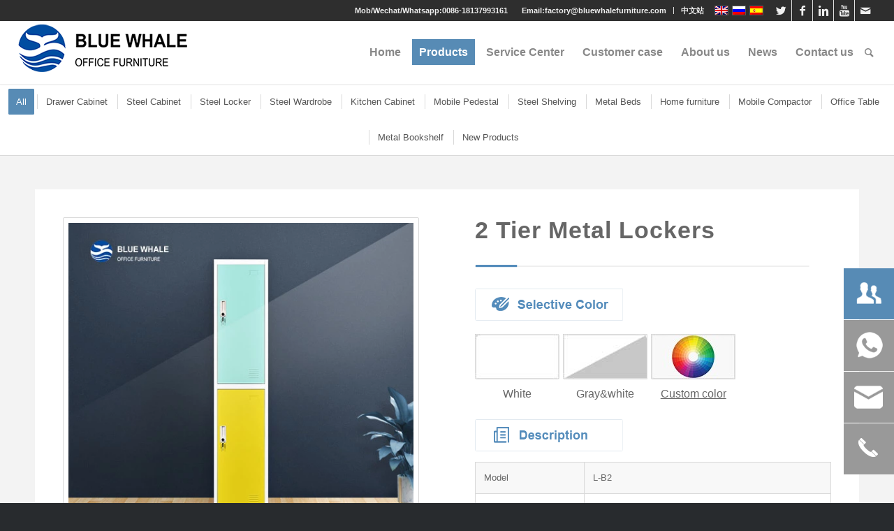

--- FILE ---
content_type: text/html; charset=UTF-8
request_url: https://www.bluewhalefurniture.com/products/steel-locker/2-tier-metal-lockers/
body_size: 28284
content:
<!DOCTYPE html>
<html lang="en-US" class="html_stretched responsive av-preloader-disabled av-default-lightbox  html_header_top html_logo_left html_main_nav_header html_menu_right html_slim html_header_sticky html_header_shrinking_disabled html_header_topbar_active html_mobile_menu_tablet html_header_searchicon html_content_align_center html_header_unstick_top_disabled html_header_stretch html_minimal_header html_minimal_header_shadow html_av-submenu-hidden html_av-submenu-display-click html_av-overlay-side html_av-overlay-side-classic html_av-submenu-clone html_entry_id_6006 av-no-preview html_text_menu_active ">
<head>
<meta charset="UTF-8" />
<meta name="robots" content="index, follow" />
<!-- mobile setting -->
<meta name="viewport" content="width=device-width, initial-scale=1, maximum-scale=1">
<!-- Scripts/CSS and wp_head hook -->
<title>2 Tier Metal Lockers | Blue Whale</title>
<link rel="alternate" hreflang="en" href="https://www.bluewhalefurniture.com/products/steel-locker/2-tier-metal-lockers/" />
<link rel="alternate" hreflang="ru" href="https://www.bluewhalefurniture.com/ru/products/steel-locker/2-tier-metal-lockers/" />
<link rel="alternate" hreflang="es" href="https://www.bluewhalefurniture.com/es/productos/armario-de-acero/taquillas-de-metal-de-2-niveles/" />
<!-- All in One SEO Pack 2.6.1 by Michael Torbert of Semper Fi Web Design[851,897] -->
<meta name="description"  content="2 Tier Metal Lockers include 2 compartments Assembled 2-Tier Standard Metal Locker 2 door metal lockers Order 2 Tier Metal Lockers for schools and steel locker." />
<meta name="keywords"  content="2 tier metal lockers,2 door lockers" />
<link rel="canonical" href="https://www.bluewhalefurniture.com/products/steel-locker/2-tier-metal-lockers/" />
<!-- /all in one seo pack -->
<link rel='dns-prefetch' href='//s.w.org' />
<link rel="alternate" type="application/rss+xml" title="Blue Whale &raquo; Feed" href="https://www.bluewhalefurniture.com/feed/" />
<link rel="alternate" type="application/rss+xml" title="Blue Whale &raquo; Comments Feed" href="https://www.bluewhalefurniture.com/comments/feed/" />
<!-- google webfont font replacement -->
<script type='text/javascript'>
if(!document.cookie.match(/aviaPrivacyGoogleWebfontsDisabled/)){
(function() {
var f = document.createElement('link');
f.type 	= 'text/css';
f.rel 	= 'stylesheet';
//四亩地					f.href 	= '//fonts.googleapis.com/css?family=Oswald%7COpen+Sans:400,600';
f.id 	= 'avia-google-webfont';
document.getElementsByTagName('head')[0].appendChild(f);
})();
}
</script>
<!-- <link rel='stylesheet' id='contact-form-7-css'  href='//www.bluewhalefurniture.com/wp-content/plugins/contact-form-7/includes/css/styles.css?ver=5.1.6' type='text/css' media='all' /> -->
<!-- <link rel='stylesheet' id='wpml-legacy-dropdown-0-css'  href='//www.bluewhalefurniture.com/wp-content/plugins/sitepress-multilingual-cms/templates/language-switchers/legacy-dropdown/style.css?ver=1' type='text/css' media='all' /> -->
<link rel="stylesheet" type="text/css" href="//www.bluewhalefurniture.com/wp-content/cache/wpfc-minified/e5uwhevg/fxxhj.css" media="all"/>
<style id='wpml-legacy-dropdown-0-inline-css' type='text/css'>
.wpml-ls-statics-shortcode_actions, .wpml-ls-statics-shortcode_actions .wpml-ls-sub-menu, .wpml-ls-statics-shortcode_actions a {border-color:#EEEEEE;}.wpml-ls-statics-shortcode_actions a {color:#444444;background-color:#ffffff;}.wpml-ls-statics-shortcode_actions a:hover,.wpml-ls-statics-shortcode_actions a:focus {color:#000000;background-color:#eeeeee;}.wpml-ls-statics-shortcode_actions .wpml-ls-current-language>a {color:#444444;background-color:#ffffff;}.wpml-ls-statics-shortcode_actions .wpml-ls-current-language:hover>a, .wpml-ls-statics-shortcode_actions .wpml-ls-current-language>a:focus {color:#000000;background-color:#eeeeee;}
#lang_sel img, #lang_sel_list img, #lang_sel_footer img { display: inline; }
</style>
<!-- <link rel='stylesheet' id='gforms_reset_css-css'  href='//www.bluewhalefurniture.com/wp-content/plugins/gravityforms/css/formreset.min.css?ver=2.3.2.1' type='text/css' media='all' /> -->
<!-- <link rel='stylesheet' id='gforms_formsmain_css-css'  href='//www.bluewhalefurniture.com/wp-content/plugins/gravityforms/css/formsmain.min.css?ver=2.3.2.1' type='text/css' media='all' /> -->
<!-- <link rel='stylesheet' id='gforms_ready_class_css-css'  href='//www.bluewhalefurniture.com/wp-content/plugins/gravityforms/css/readyclass.min.css?ver=2.3.2.1' type='text/css' media='all' /> -->
<!-- <link rel='stylesheet' id='gforms_browsers_css-css'  href='//www.bluewhalefurniture.com/wp-content/plugins/gravityforms/css/browsers.min.css?ver=2.3.2.1' type='text/css' media='all' /> -->
<!-- <link rel='stylesheet' id='avia-merged-styles-css'  href='//www.bluewhalefurniture.com/wp-content/uploads/dynamic_avia/avia-merged-styles-18b51cc9115206c3f4046190ee692dbb.css' type='text/css' media='all' /> -->
<link rel="stylesheet" type="text/css" href="//www.bluewhalefurniture.com/wp-content/cache/wpfc-minified/l9amznid/fxyr3.css" media="all"/>
<script src='//www.bluewhalefurniture.com/wp-content/cache/wpfc-minified/9apndp44/fxxhx.js' type="text/javascript"></script>
<!-- <script type='text/javascript' src='//www.bluewhalefurniture.com/wp-includes/js/jquery/jquery.js?ver=1.12.4'></script> -->
<!-- <script type='text/javascript' src='//www.bluewhalefurniture.com/wp-includes/js/jquery/jquery-migrate.min.js?ver=1.4.1'></script> -->
<!-- <script type='text/javascript' src='//www.bluewhalefurniture.com/wp-content/plugins/sitepress-multilingual-cms/templates/language-switchers/legacy-dropdown/script.js?ver=1'></script> -->
<script type='text/javascript' src='//www.bluewhalefurniture.com/wp-content/plugins/gravityforms/js/jquery.json.min.js?ver=2.3.2.1'></script>
<script src='//www.bluewhalefurniture.com/wp-content/cache/wpfc-minified/h7711sd/fxyr3.js' type="text/javascript"></script>
<!-- <script type='text/javascript' src='//www.bluewhalefurniture.com/wp-content/plugins/gravityforms/js/gravityforms.min.js?ver=2.3.2.1'></script> -->
<!-- <script type='text/javascript' src='//www.bluewhalefurniture.com/wp-content/plugins/gravityforms/js/placeholders.jquery.min.js?ver=2.3.2.1'></script> -->
<!-- <script type='text/javascript' src='//www.bluewhalefurniture.com/wp-content/uploads/dynamic_avia/avia-head-scripts-a0a19e8d05eabfe273b83d662911d556.js'></script> -->
<link rel='https://api.w.org/' href='https://www.bluewhalefurniture.com/wp-json/' />
<link rel="EditURI" type="application/rsd+xml" title="RSD" href="https://www.bluewhalefurniture.com/xmlrpc.php?rsd" />
<link rel="wlwmanifest" type="application/wlwmanifest+xml" href="https://www.bluewhalefurniture.com/wp-includes/wlwmanifest.xml" /> 
<meta name="generator" content="WordPress 4.9.25" />
<link rel='shortlink' href='https://www.bluewhalefurniture.com/?p=6006' />
<link rel="alternate" type="application/json+oembed" href="https://www.bluewhalefurniture.com/wp-json/oembed/1.0/embed?url=https%3A%2F%2Fwww.bluewhalefurniture.com%2Fproducts%2Fsteel-locker%2F2-tier-metal-lockers%2F" />
<link rel="alternate" type="text/xml+oembed" href="https://www.bluewhalefurniture.com/wp-json/oembed/1.0/embed?url=https%3A%2F%2Fwww.bluewhalefurniture.com%2Fproducts%2Fsteel-locker%2F2-tier-metal-lockers%2F&#038;format=xml" />
<meta name="generator" content="WPML ver:4.1.3 stt:1,46,2;" />
<link rel="profile" href="http://gmpg.org/xfn/11" />
<link rel="alternate" type="application/rss+xml" title="Blue Whale RSS2 Feed" href="https://www.bluewhalefurniture.com/feed/" />
<link rel="pingback" href="https://www.bluewhalefurniture.com/xmlrpc.php" />
<!--[if lt IE 9]><script src="//www.bluewhalefurniture.com/wp-content/themes/enfold/js/html5shiv.js"></script><![endif]-->
<link rel="icon" href="//www.bluewhalefurniture.com/wp-content/uploads/2019/10/logos.png" type="image/png">
<!-- 为了加快渲染速度并尽可能快地向用户显示网站，我们在折叠内容的上方添加了一些样式和脚本 -->
<script type="text/javascript">'use strict';var avia_is_mobile=!1;if(/Android|webOS|iPhone|iPad|iPod|BlackBerry|IEMobile|Opera Mini/i.test(navigator.userAgent)&&'ontouchstart' in document.documentElement){avia_is_mobile=!0;document.documentElement.className+=' avia_mobile '}
else{document.documentElement.className+=' avia_desktop '};document.documentElement.className+=' js_active ';(function(){var e=['-webkit-','-moz-','-ms-',''],n='';for(var t in e){if(e[t]+'transform' in document.documentElement.style){document.documentElement.className+=' avia_transform ';n=e[t]+'transform'};if(e[t]+'perspective' in document.documentElement.style)document.documentElement.className+=' avia_transform3d '};if(typeof document.getElementsByClassName=='function'&&typeof document.documentElement.getBoundingClientRect=='function'&&avia_is_mobile==!1){if(n&&window.innerHeight>0){setTimeout(function(){var e=0,o={},a=0,t=document.getElementsByClassName('av-parallax'),i=window.pageYOffset||document.documentElement.scrollTop;for(e=0;e<t.length;e++){t[e].style.top='0px';o=t[e].getBoundingClientRect();a=Math.ceil((window.innerHeight+i-o.top)*0.3);t[e].style[n]='translate(0px, '+a+'px)';t[e].style.top='auto';t[e].className+=' enabled-parallax '}},50)}}})();</script>		<style type="text/css" id="wp-custom-css">
::-webkit-input-placeholder
{color:#FFF!important;}
::-moz-placeholder
{color:#FFF!important;}
::-moz-placeholder
{color:#FFF!important;}
::-ms-input-placeholder
{color:#FFF!important;}
p { overflow:hidden}
#top label span{color:#578bb5;}
#top #wrap_all .all_colors figure figcaption h3{text-align:center;}
.wpcf7-form p label em{
font-style:normal;
width:110px;
display:inline-block;
vertical-align:top;
}
.wpcf7-form p label br{display:none;}
.wpcf7-form p label .wpcf7-form-control-wrap{
width:calc(100% - 116px);
display:inline-block;
}
.wpcf7-form p label .wpcf7-form-control-wrap input{
padding:3px 6px!important;
margin-bottom:0!important;
}
.wpcf7-form p label .wpcf7-form-control-wrap textarea{
padding:3px 6px!important;
height:40px!important;
margin-bottom:0!important;
}
.wpcf7-form .wpcf7-submit{
background:#578BB5!important;
color:#FFF!important;
margin-left:116px;
}
.av-main-nav > li > a {	padding: 0 3px;
}
.header_color .main_menu ul:first-child > li.current-menu-item > a .avia-menu-text, .header_color .main_menu ul:first-child > li.current_page_item > a .avia-menu-text, .header_color .main_menu ul:first-child > li.active-parent-item > a .avia-menu-text {
color: #ffffff; background:#578bb5
}
#top #header .avia-menu-text{ padding:10px}
#top #header.header_color .av-main-nav > li:hover > a .avia-menu-text{ background:#578bb5; padding:10px; color:#FFF }
#top #wrap_all .av-main-nav ul> li:hover > a {
background-color: #578bb5;
color:#ffffff
}
#top #footer .widget ul strong {
color:#ffffff;
font-weight:normal;
font-size:16px;
}
#top #footer .widget ul strong:hover {
text-decoration:underline
}
#top #footer .widget ul strong:hover span {
text-decoration:none !important
}
#top #wrap_all .all_colors h3 {
font-weight:bold;
}
#top .av-subnav-menu > li .avia-menu-text:hover{ font-weight:bold; color:#578bb5}
#top .no_margin.av_three_fourth {
width: 72%;
}
#top .no_margin.av_one_fourth {
width: 25%;
margin-left: 3%;
}
#scroll-top-link {
background-color: #578bb5;
border:1px solid #578bb5
}
#top .av_header_transparency .main_menu ul:first-child > li > a:hover, #top #wrap_all .av_header_transparency .sub_menu > ul > li > a:hover {
opacity: 1
}
.html_av-overlay-side #top #wrap_all div .av-burger-overlay-scroll #av-burger-menu-ul a:hover {
background-color: #578bb5;
}
.html_av-overlay-side #top #wrap_all .av-burger-overlay-scroll #av-burger-menu-ul a:hover .avia-menu-text{
color: #ffffff;
}
#top #header .menu-item .sub-menu .avia-menu-text {
padding: 10px 0;
}
#top .av-main-nav ul ul {
left: 207px;
top: 0px;
margin: 0;
border-top-style: solid;
border-top-width: 1px;
padding-top: 0px;
}
.av-main-nav>li>ul{
background:transparent!important;
display: block!important;
margin-left: 0;
left: 0;
position: absolute;
top: 100%;
width: 416px;
z-index: 2;
opacity: 1!important;
padding: 0;
box-shadow:none!important;
margin-top: -1px;
visibility: visible!important;
-webkit-transition:height 0.5s;
transition: height 0.5s;
height:0;
overflow:hidden;
}
.av-main-nav>li>ul>li:first-child>a{border-top:1px solid #e0e0e0;}
.av-main-nav>li>ul>li:last-child>a{border-bottom:1px solid #e0e0e0;}
#top #wrap_all .av-main-nav ul > li > a{width:208px;}
.av-main-nav > li:hover>ul{
height:755px;
}
#top .av-subnav-menu > li > ul{
background:transparent!important;
visibility:visible!important;
position: absolute;
width: 200px;
top: 50px;
left: 0;
text-align: left;
border:none!important;
margin: 0;
opacity: 1!important;
-webkit-transition:height 0.5s;
transition:height 0.5s;
height:0;
overflow:hidden;
}
#top .av-subnav-menu > li:hover > ul{
height:690px;
}
#top .av-subnav-menu > li > ul > li > a{
border-left:1px solid #E0E0E0;
border-right:1px solid #E0E0E0;
}
#top .av-subnav-menu > li > ul > li:first-child > a{
border-top:1px solid #E0E0E0;
}
#top .av-subnav-menu > li > ul > li:last-child > a{
border-bottom:1px solid #E0E0E0;
}
#top.page-id-3351 .av-tab-section-tab-title-container a:hover{
color:#578bb5;
}
@media only screen and (max-width:992px) {
#top #header .avia-menu-text:hover{ background:none; padding:10px; color:#b3b3b3 }
.header_color .main_menu ul:first-child > li.current-menu-item > a .avia-menu-text, .header_color .main_menu ul:first-child > li.current_page_item > a .avia-menu-text, .header_color .main_menu ul:first-child > li.active-parent-item > a .avia-menu-text {
color: #616161; background:none
}
}
#main.all_colors .main_color  .tabcontainer  .active_tab_content {
background-color:#ffffff;
border: none;
padding:0;
}
#main.all_colors .main_color .tab_titles{	
border-bottom:1px solid #d9d9d9;
}
#main.all_colors .main_color .tabcontainer  .active_tab {
background-color: #578bb5;color:#ffffff !important;	
}
#main.all_colors .main_color  .tabcontainer .active_tab:focus{
outline: none;		
}
.js_active .top_tab .tab {
border-bottom: none;
padding: 15px 30px 17px 30px;
margin-right: 20px;
font-size:20px;
border-radius:14px 14px 0 0 !important;
}
#tab-id-1-container.active_tab_content .tab_inner_content h2{
height:60px; border:1px solid #efefef;line-height:60px;text-indent:10px;background:#f9f9f9;color:#578bb5;font-size:24px; margin:25px 0;
}
#footer#search-4 .widget {
padding: 0;
margin: 30px 0 30px 0;
overflow: hidden;
}
#text-3 .textwidget{ line-height:2.3}
#text-3 .textwidget img{ margin-top:10px}
#top #gform_widget-2 .gform_wrapper ul li.gfield {
margin-bottom: -10px;
}
#top #gform_widget-2 input[type="text"]{ padding:3px 6px}
#gform_widget-2 #input_1_4{ height:50px !important}
#footer .widget {
padding: 0;
margin: 30px 0 0px 0;
overflow: hidden;
}
@media only screen and (min-width:1260px) {
#top.page-id-206 .avia-gallery .avia-gallery-big {
height: 335px !important;
}
#top.page-id-206 .avia-gallery img {
margin-top: -80px;
}
#top.page-id-206 .avia-gallery-thumb{ margin-top:80px}
#top.page-id-9666 .avia-gallery .avia-gallery-big {
height: 335px !important;
}
#top.page-id-9666 .avia-gallery img {
margin-top: -80px;
}
#top.page-id-9666 .avia-gallery-thumb{ margin-top:80px}
#top.page-id-8131 .avia-gallery .avia-gallery-big {
height: 335px !important;
}
#top.page-id-8131 .avia-gallery img {
margin-top: -80px;
}
#top.page-id-8131 .avia-gallery-thumb{ margin-top:80px}
}
@media only screen and (min-width: 641px){
#gform_widget-2 .gform_wrapper ul.gform_fields:not(.top_label) .gfield_label {
margin-bottom: 8px !important;
}
.gform_wrapper .gform_footer:not(.top_label) {
padding: 0px 0 5px !important;
}
}
#scroll-top-link {
bottom: 150px;
display:none;
}
.page-id-206 #av_section_3 .container{ max-width:100%; padding:0}
.page-id-206 #av_section_3  .tab_titles {    width: 50%;	min-width:1px;	max-width:960px;	height:601px;}
.noborder_tabs.sidebar_tab_right .tab_content {    box-shadow:none;    padding: 0px;}
body.page-id-206 .tab_inner_content .alignleft { margin: 0;	width:100%;	height:100%;	object-fit:cover}
body.page-id-206 .sidebar_tab_right .tab_content{ height:601px}
body.page-id-206 .tab_content p { margin:0;height:100%}
body.page-id-206 .tab_inner_content { margin:0;height:100%}
body.page-id-206 .sidebar_tab_right .active_tab.tab {    width: 100%;    left: 0px;}
body.page-id-206 .tab_titles .tab {    border-width: 0;	height:25%}
body.page-id-206 .tabcontainer .tab_icon {	width:110px;    margin-right: 7px;    font-size: 3.5em;    float: left;	color:#9e9e9e;	padding:22px 20px;	margin-top:30px;	border-right: 1px solid;}
body.page-id-206 .tabcontainer b{	float:left;	width:calc(100% - 100px);	max-width:520px;	padding-top:25px;	font-size:14px;	color:#333333;	margin-left:55px; font-weight:normal}
body.page-id-206 .tabcontainer b a{	font-size:24px; font-weight:bold; color:#000000;cursor:default;}
body.page-id-206 .tabcontainer b a:hover{ text-decoration:none}
body.page-id-206 .sidebar_tab .tab_titles .tab {    margin:0;background:#ffffff}
body.page-id-206 .sidebar_tab .tab_titles .tab:nth-child(odd){	background:#f1f1f1;}
#top.page-id-206 .main_color .tabcontainer .tab.active_tab{ background:#578ab5}
#top.page-id-206 .main_color .tabcontainer .tab.active_tab:before{content: '';top: 50%;	position:absolute;	left:-20px;	margin-top:-20px;width:0;height:0;border-top:20px solid transparent;border-bottom:20px solid transparent;border-right:20px solid #578ab5;}
#top.page-id-206 .main_color .tabcontainer .tab.active_tab b{ color:#ffffff}
#top.page-id-206 .main_color .tabcontainer .tab.active_tab b a{ color:#ffffff;}
#top.page-id-206 .main_color .tabcontainer .tab.active_tab .tab_icon{ color:#ffffff}
.page-id-9666 #av_section_3 .container{ max-width:100%; padding:0}
.page-id-9666 #av_section_3  .tab_titles {    width: 50%;	min-width:1px;	max-width:960px;	height:601px;}
body.page-id-9666 .tab_inner_content .alignleft { margin: 0;	width:100%;	height:100%;	object-fit:cover}
body.page-id-9666 .sidebar_tab_right .tab_content{ height:601px}
body.page-id-9666 .tab_content p { margin:0;height:100%}
body.page-id-9666 .tab_inner_content { margin:0;height:100%}
body.page-id-9666 .sidebar_tab_right .active_tab.tab {    width: 100%;    left: 0px;}
body.page-id-9666 .tab_titles .tab {    border-width: 0;	height:25%}
body.page-id-9666 .tabcontainer .tab_icon {	width:110px;    margin-right: 7px;    font-size: 3.5em;    float: left;	color:#9e9e9e;	padding:22px 20px;	margin-top:30px;	border-right: 1px solid;}
body.page-id-9666 .tabcontainer b{	float:left;	width:calc(100% - 100px);	max-width:520px;	padding-top:25px;	font-size:14px;	color:#333333;	margin-left:55px; font-weight:normal}
body.page-id-9666 .tabcontainer b a{	font-size:24px; font-weight:bold; color:#000000;cursor:default;}
body.page-id-9666 .tabcontainer b a:hover{ text-decoration:none}
body.page-id-9666 .sidebar_tab .tab_titles .tab {    margin:0;background:#ffffff}
body.page-id-9666 .sidebar_tab .tab_titles .tab:nth-child(odd){	background:#f1f1f1;}
#top.page-id-9666 .main_color .tabcontainer .tab.active_tab{ background:#578ab5}
#top.page-id-9666 .main_color .tabcontainer .tab.active_tab:before{content: '';top: 50%;	position:absolute;	left:-20px;	margin-top:-20px;width:0;height:0;border-top:20px solid transparent;border-bottom:20px solid transparent;border-right:20px solid #578ab5;}
#top.page-id-9666 .main_color .tabcontainer .tab.active_tab b{ color:#ffffff}
#top.page-id-9666 .main_color .tabcontainer .tab.active_tab b a{ color:#ffffff;}
#top.page-id-9666 .main_color .tabcontainer .tab.active_tab .tab_icon{ color:#ffffff}
.page-id-8131 #av_section_3 .container{ max-width:100%; padding:0}
.page-id-8131 #av_section_3  .tab_titles {    width: 50%;	min-width:1px;	max-width:960px;	height:601px;}
body.page-id-8131 .tab_inner_content .alignleft { margin: 0;	width:100%;	height:100%;	object-fit:cover}
body.page-id-8131 .sidebar_tab_right .tab_content{ height:601px}
body.page-id-8131 .tab_content p { margin:0;height:100%}
body.page-id-8131 .tab_inner_content { margin:0;height:100%}
body.page-id-8131 .sidebar_tab_right .active_tab.tab {    width: 100%;    left: 0px;}
body.page-id-8131 .tab_titles .tab {    border-width: 0;	height:25%}
body.page-id-8131 .tabcontainer .tab_icon {	width:110px;    margin-right: 7px;    font-size: 3.5em;    float: left;	color:#9e9e9e;	padding:22px 20px;	margin-top:30px;	border-right: 1px solid;}
body.page-id-8131 .tabcontainer b{	float:left;	width:calc(100% - 100px);	max-width:520px;	padding-top:25px;	font-size:14px;	color:#333333;	margin-left:55px; font-weight:normal}
body.page-id-8131 .tabcontainer b a{	font-size:24px; font-weight:bold; color:#000000;cursor:default;}
body.page-id-8131 .tabcontainer b a:hover{ text-decoration:none}
body.page-id-8131 .sidebar_tab .tab_titles .tab {    margin:0;background:#ffffff}
body.page-id-8131 .sidebar_tab .tab_titles .tab:nth-child(odd){	background:#f1f1f1;}
#top.page-id-8131 .main_color .tabcontainer .tab.active_tab{ background:#578ab5}
#top.page-id-8131 .main_color .tabcontainer .tab.active_tab:before{content: '';top: 50%;	position:absolute;	left:-20px;	margin-top:-20px;width:0;height:0;border-top:20px solid transparent;border-bottom:20px solid transparent;border-right:20px solid #578ab5;}
#top.page-id-8131 .main_color .tabcontainer .tab.active_tab b{ color:#ffffff}
#top.page-id-8131 .main_color .tabcontainer .tab.active_tab b a{ color:#ffffff;}
#top.page-id-8131 .main_color .tabcontainer .tab.active_tab .tab_icon{ color:#ffffff}
@media (max-width:1470px){
body.page-id-206 .tabcontainer b{	float:left;	width:calc(100% - 100px);	max-width:380px;	padding-top:15px;	font-size:14px;	color:#333333;	margin-left:55px;}
body.page-id-9666 .tabcontainer b{	float:left;	width:calc(100% - 100px);	max-width:380px;	padding-top:15px;	font-size:14px;	color:#333333;	margin-left:55px;}
body.page-id-8131 .tabcontainer b{	float:left;	width:calc(100% - 100px);	max-width:380px;	padding-top:15px;	font-size:14px;	color:#333333;	margin-left:55px;}
}
@media (max-width:1200px){
body.page-id-206 .tabcontainer b{	float:left;	width:calc(100% - 100px);	max-width:380px;	padding-top:15px;	font-size:14px;	color:#333333;	margin-left:55px;}
body.page-id-9666 .tabcontainer b{	float:left;	width:calc(100% - 100px);	max-width:380px;	padding-top:15px;	font-size:14px;	color:#333333;	margin-left:55px;}
body.page-id-8131 .tabcontainer b{	float:left;	width:calc(100% - 100px);	max-width:380px;	padding-top:15px;	font-size:14px;	color:#333333;	margin-left:55px;}
}
@media (max-width:1168px){
body.page-id-206 .tabcontainer b{	float:left;	width:calc(100% - 100px);	max-width:300px;	padding-top:15px;	font-size:14px;	color:#333333;	margin-left:40px;}
body.page-id-9666 .tabcontainer b{	float:left;	width:calc(100% - 100px);	max-width:300px;	padding-top:15px;	font-size:14px;	color:#333333;	margin-left:40px;}
body.page-id-8131 .tabcontainer b{	float:left;	width:calc(100% - 100px);	max-width:300px;	padding-top:15px;	font-size:14px;	color:#333333;	margin-left:40px;}
}
@media (max-width:991px){
body.page-id-206 .tabcontainer .tab_icon {
width: 60px;
margin-right: 7px;
font-size: 2em;
float: left;
color: #9e9e9e;
padding: 22px 10px;
margin-top: 30px;
border-right: 1px solid;
}
body.page-id-206 .tabcontainer b {
float: left;
width: calc(100% - 100px);
max-width: 256px;
padding-top: 0px;
font-size: 14px;
color: #333333;
margin-left: 11px;
}
body.page-id-9666 .tabcontainer .tab_icon {
width: 60px;
margin-right: 7px;
font-size: 2em;
float: left;
color: #9e9e9e;
padding: 22px 10px;
margin-top: 30px;
border-right: 1px solid;
}
body.page-id-9666 .tabcontainer b {
float: left;
width: calc(100% - 100px);
max-width: 256px;
padding-top: 0px;
font-size: 14px;
color: #333333;
margin-left: 11px;
}
body.page-id-8131 .tabcontainer .tab_icon {
width: 60px;
margin-right: 7px;
font-size: 2em;
float: left;
color: #9e9e9e;
padding: 22px 10px;
margin-top: 30px;
border-right: 1px solid;
}
body.page-id-8131 .tabcontainer b {
float: left;
width: calc(100% - 100px);
max-width: 256px;
padding-top: 0px;
font-size: 14px;
color: #333333;
margin-left: 11px;
}
}
@media only screen and (max-width: 767px){
body.page-id-206 .sidebar_tab_right .tab_content {
height: 100%;
}
body.page-id-9666 .sidebar_tab_right .tab_content {
height: 100%;
}
body.page-id-8131 .sidebar_tab_right .tab_content {
height: 100%;
}
.responsive #top .main_color .tabcontainer {
border-top: 1px solid #d9d9d9;
}
body.page-id-206 .tabcontainer b a{	font-size:16px; color:#000000;cursor:default;}
body.page-id-9666 .tabcontainer b a{	font-size:16px; color:#000000;cursor:default;}
body.page-id-8131 .tabcontainer b a{	font-size:16px; color:#000000;cursor:default;}
.responsive #top .main_color .tabcontainer {
border-top: 1px solid #d9d9d9;
border:none;
}
.js_active .top_tab .tab {
border-radius: 0 !important;
}
}
#top .av_minimal_header #s{color:#FFF;}
#top .title_container .container{min-height:0;}
.title_container .breadcrumb{position:relative;top:0;margin-top:0;display: inline-block;right:0;float:right;}
.footer_color .gform_wrapper input{
background:#578bb5;color:#FFF;
}
@media only screen and (max-width: 989px) and (min-width: 768px){
.responsive.html_mobile_menu_tablet #top #header #header_meta .social_bookmarks{display:block;}
#header{background:#FFF;}
#top.page-id-206 .av-display-hotspot{pointer-events:none;}
#top.page-id-9666 .av-display-hotspot{pointer-events:none;}
#top.page-id-8131 .av-display-hotspot{pointer-events:none;}
.responsive.html_mobile_menu_tablet #top #wrap_all #header{position:fixed;}
.responsive.html_mobile_menu_tablet.html_header_top #top #main{padding-top:119px!important;}
#top .av_header_transparency #header_meta{background:#2e2e2e;}
#top #header_meta .phone-info span{color:#f0f0f0!important;}
#top #header_meta a{color:#F0F0F0!important;}
.header_color li{border-color:#F0F0F0!important;}
}
@media only screen and (max-width: 767px){
.responsive #top #header .social_bookmarks{display:block;}
.responsive #header .social_bookmarks{
width:auto;
}
.responsive #header_meta .sub_menu>ul{
width:auto;float:right;
}
.responsive #header_meta .social_bookmarks li{border:none!important;}
#top.page-id-206 .av-display-hotspot{pointer-events:none;}
#top.page-id-9666 .av-display-hotspot{pointer-events:none;}
#top.page-id-8131 .av-display-hotspot{pointer-events:none;}
.av_secondary_right .sub_menu{padding-left:0;}
.responsive.html_mobile_menu_tablet #top #wrap_all #header{position:fixed;}
.responsive.html_mobile_menu_tablet.html_header_top #top #main{padding-top:139px!important;}
.responsive #top #wrap_all .container{width:95%;max-width:95%;}
.responsive #top .logo{width:50%;}
}
@media only screen and (max-width: 520px){
#top.page-id-3351 .av-tab-section-tab-title-container{min-width:0!important;left:0!important;}
#top.page-id-3351 .av-tab-section-tab-title-container a span.av-tab-arrow-container{display:none;}
#top.page-id-3351 .av-layout-tab{padding-top:30px;}
}
#main.all_colors .main_color .tabcontainer .active_tab_content .invers-color p:nth-child(2) img:first-child{width:49%;margin:4px 2% 0 0;}
#main.all_colors .main_color .tabcontainer .active_tab_content .invers-color p:nth-child(2) img:nth-child(2){width:49%;margin:4px 0 0 0;}
@media only screen and (max-width:767px){
#main.all_colors .main_color .tabcontainer .active_tab_content .invers-color p:nth-child(2) img:first-child{width:100%;margin:4px 0 0 0;}
#main.all_colors .main_color .tabcontainer .active_tab_content .invers-color p:nth-child(2) img:nth-child(2){width:100%;margin-top:15px;} 
#top.page-id-206 .av-hotspot-fallback-tooltip{display:none;}
#top.page-id-9666 .av-hotspot-fallback-tooltip{display:none;}
#top.page-id-8131 .av-hotspot-fallback-tooltip{display:none;}
}
@media only screen and (max-width:479px){
.responsive #header .sub_menu{width:100%;}
.responsive #header_meta .sub_menu>ul{float:none;}
.responsive #top #wrap_all #header .social_bookmarks{display:block;position:absolute;right:0;bottom:0;width:100%;padding-left:0;}
#top #header_meta .phone-info{text-align:center;padding-left:0;padding-bottom:36px;}
#top #wrap_all .av-caption-style-overlay.av-flex-size .av-masonry-entry.av-masonry-item-with-image .av-inner-masonry-content{display:none;}
}
</style>
<style type='text/css'>
@font-face {font-family: 'entypo-fontello'; font-weight: normal; font-style: normal;
src: url('//www.bluewhalefurniture.com/wp-content/themes/enfold/config-templatebuilder/avia-template-builder/assets/fonts/entypo-fontello.eot');
src: url('//www.bluewhalefurniture.com/wp-content/themes/enfold/config-templatebuilder/avia-template-builder/assets/fonts/entypo-fontello.eot?#iefix') format('embedded-opentype'), 
url('//www.bluewhalefurniture.com/wp-content/themes/enfold/config-templatebuilder/avia-template-builder/assets/fonts/entypo-fontello.woff') format('woff'), 
url('//www.bluewhalefurniture.com/wp-content/themes/enfold/config-templatebuilder/avia-template-builder/assets/fonts/entypo-fontello.ttf') format('truetype'), 
url('//www.bluewhalefurniture.com/wp-content/themes/enfold/config-templatebuilder/avia-template-builder/assets/fonts/entypo-fontello.svg#entypo-fontello') format('svg');
} #top .avia-font-entypo-fontello, body .avia-font-entypo-fontello, html body [data-av_iconfont='entypo-fontello']:before{ font-family: 'entypo-fontello'; }
</style>
<!--
Debugging Info for Theme support: 
Theme: Enfold
Version: 4.5.2
Installed: enfold
AviaFramework Version: 5.0
AviaBuilder Version: 0.9.5
aviaElementManager Version: 1.0.1
ML:268435456-PU:82-PLA:12
WP:4.9.25
Compress: CSS:all theme files - JS:all theme files
Updates: disabled
PLAu:11
--><!-- Google Tag Manager -->
<script>(function(w,d,s,l,i){w[l]=w[l]||[];w[l].push({'gtm.start':
new Date().getTime(),event:'gtm.js'});var f=d.getElementsByTagName(s)[0],
j=d.createElement(s),dl=l!='dataLayer'?'&l='+l:'';j.async=true;j.src=
'https://www.googletagmanager.com/gtm.js?id='+i+dl;f.parentNode.insertBefore(j,f);
})(window,document,'script','dataLayer','GTM-54B8VDK');</script>
<!-- End Google Tag Manager -->
</head>
<body id="top" class="page-template-default page page-id-6006 page-child parent-pageid-3471  rtl_columns stretched oswald open_sans sidebar_shadow" itemscope="itemscope" itemtype="https://schema.org/WebPage" >
<!-- Google Tag Manager (noscript) -->
<noscript><iframe src="https://www.googletagmanager.com/ns.html?id=GTM-54B8VDK"
height="0" width="0" style="display:none;visibility:hidden"></iframe></noscript>
<!-- End Google Tag Manager (noscript) -->
<div id='wrap_all'>
<header id='header' class='all_colors header_color light_bg_color  av_header_top av_logo_left av_main_nav_header av_menu_right av_slim av_header_sticky av_header_shrinking_disabled av_header_stretch av_mobile_menu_tablet av_header_searchicon av_header_unstick_top_disabled av_minimal_header av_minimal_header_shadow av_bottom_nav_disabled  av_alternate_logo_active av_header_border_disabled'  role="banner" itemscope="itemscope" itemtype="https://schema.org/WPHeader" >
<div id='header_meta' class='container_wrap container_wrap_meta  av_icon_active_right av_extra_header_active av_secondary_right av_phone_active_right av_entry_id_6006'>
<div class='container'>
<ul class='noLightbox social_bookmarks icon_count_5'><li class='social_bookmarks_twitter av-social-link-twitter social_icon_1'><a target='_blank' href='https://twitter.com/BlueWhaleOffice' aria-hidden='true' data-av_icon='' data-av_iconfont='entypo-fontello' title='Twitter'><span class='avia_hidden_link_text'>Twitter</span></a></li><li class='social_bookmarks_facebook av-social-link-facebook social_icon_2'><a target='_blank' href='https://www.facebook.com/BlueWhaleFurniture' aria-hidden='true' data-av_icon='' data-av_iconfont='entypo-fontello' title='Facebook'><span class='avia_hidden_link_text'>Facebook</span></a></li><li class='social_bookmarks_linkedin av-social-link-linkedin social_icon_3'><a target='_blank' href='https://www.linkedin.com/company/35433131' aria-hidden='true' data-av_icon='' data-av_iconfont='entypo-fontello' title='Linkedin'><span class='avia_hidden_link_text'>Linkedin</span></a></li><li class='social_bookmarks_youtube av-social-link-youtube social_icon_4'><a target='_blank' href='https://www.youtube.com/channel/UCiIfACK2qazIIkA2Vj5SEqQ/featured?view_as=subscriber' aria-hidden='true' data-av_icon='' data-av_iconfont='entypo-fontello' title='Youtube'><span class='avia_hidden_link_text'>Youtube</span></a></li><li class='social_bookmarks_mail av-social-link-mail social_icon_5'><a  href='mailto:factory@bluewhalefurniture.com' aria-hidden='true' data-av_icon='' data-av_iconfont='entypo-fontello' title='Mail'><span class='avia_hidden_link_text'>Mail</span></a></li></ul><nav class='sub_menu'  role="navigation" itemscope="itemscope" itemtype="https://schema.org/SiteNavigationElement" ><ul id="avia2-menu" class="menu"><li id="menu-item-4422" class="menu-item menu-item-type-custom menu-item-object-custom menu-item-4422"><a href="mailto:factory@bluewhalefurniture.com">Email:factory@bluewhalefurniture.com</a></li>
<li id="menu-item-5125" class="menu-item menu-item-type-custom menu-item-object-custom menu-item-5125"><a target="_blank" rel="_blank" href="https://shop1474216700943.1688.com">中文站</a></li>
</ul><ul class='avia_wpml_language_switch avia_wpml_language_switch_extra'><li class='language_en avia_current_lang'><a href='https://www.bluewhalefurniture.com/products/steel-locker/2-tier-metal-lockers/'>	<span class='language_flag'><img title='English' src='//www.bluewhalefurniture.com/wp-content/plugins/sitepress-multilingual-cms/res/flags/en.png' alt='English' /></span>	<span class='language_native'>English</span>	<span class='language_translated'>English</span>	<span class='language_code'>en</span></a></li><li class='language_ru '><a href='https://www.bluewhalefurniture.com/ru/products/steel-locker/2-tier-metal-lockers/'>	<span class='language_flag'><img title='Русский' src='//www.bluewhalefurniture.com/wp-content/plugins/sitepress-multilingual-cms/res/flags/ru.png' alt='Русский' /></span>	<span class='language_native'>Русский</span>	<span class='language_translated'>Russian</span>	<span class='language_code'>ru</span></a></li><li class='language_es '><a href='https://www.bluewhalefurniture.com/es/productos/armario-de-acero/taquillas-de-metal-de-2-niveles/'>	<span class='language_flag'><img title='Español' src='//www.bluewhalefurniture.com/wp-content/plugins/sitepress-multilingual-cms/res/flags/es.png' alt='Español' /></span>	<span class='language_native'>Español</span>	<span class='language_translated'>Spanish</span>	<span class='language_code'>es</span></a></li></ul></nav><div class='phone-info with_nav'><span>Mob/Wechat/Whatsapp:<a href="https://api.whatsapp.com/send/?phone=18137993161&text=Hello">0086-18137993161</a></span></div>			      </div>
</div>
<div  id='header_main' class='container_wrap container_wrap_logo'>
<div class='container av-logo-container'><div class='inner-container'><span class='logo'><a href='https://www.bluewhalefurniture.com/'><img height='100' width='300' src='//www.bluewhalefurniture.com/wp-content/uploads/2019/11/logo.png' alt='Blue Whale' /></a></span><nav class='main_menu' data-selectname='Select a page'  role="navigation" itemscope="itemscope" itemtype="https://schema.org/SiteNavigationElement" ><div class="avia-menu av-main-nav-wrap"><ul id="avia-menu" class="menu av-main-nav"><li id="menu-item-3360" class="menu-item menu-item-type-post_type menu-item-object-page menu-item-home menu-item-top-level menu-item-top-level-1"><a href="https://www.bluewhalefurniture.com/" itemprop="url"><span class="avia-bullet"></span><span class="avia-menu-text">Home</span><span class="avia-menu-fx"><span class="avia-arrow-wrap"><span class="avia-arrow"></span></span></span></a></li>
<li id="menu-item-3361" class="menu-item menu-item-type-post_type menu-item-object-page current-page-ancestor current-menu-ancestor current_page_ancestor menu-item-has-children menu-item-top-level menu-item-top-level-2"><a href="https://www.bluewhalefurniture.com/products/" itemprop="url"><span class="avia-bullet"></span><span class="avia-menu-text">Products</span><span class="avia-menu-fx"><span class="avia-arrow-wrap"><span class="avia-arrow"></span></span></span></a>
<ul class="sub-menu">
<li id="menu-item-4049" class="menu-item menu-item-type-post_type menu-item-object-page menu-item-has-children"><a href="https://www.bluewhalefurniture.com/products/drawer-cabinet/" itemprop="url"><span class="avia-bullet"></span><span class="avia-menu-text">Drawer Cabinet</span></a>
<ul class="sub-menu">
<li id="menu-item-6223" class="menu-item menu-item-type-post_type menu-item-object-page"><a href="https://www.bluewhalefurniture.com/products/drawer-cabinet/vertical-two-drawer-filing-cabinet/" itemprop="url"><span class="avia-bullet"></span><span class="avia-menu-text">Vertical two drawer filing cabinet</span></a></li>
<li id="menu-item-6226" class="menu-item menu-item-type-post_type menu-item-object-page"><a href="https://www.bluewhalefurniture.com/products/drawer-cabinet/2-drawer-vertical-metal-filing-cabinet/" itemprop="url"><span class="avia-bullet"></span><span class="avia-menu-text">2 Drawer Vertical Metal Filing Cabinet</span></a></li>
<li id="menu-item-6222" class="menu-item menu-item-type-post_type menu-item-object-page"><a href="https://www.bluewhalefurniture.com/products/drawer-cabinet/vertical-three-drawer-steel-filing-cabinet/" itemprop="url"><span class="avia-bullet"></span><span class="avia-menu-text">Vertical Three Drawer Steel Filing Cabinet</span></a></li>
<li id="menu-item-6225" class="menu-item menu-item-type-post_type menu-item-object-page"><a href="https://www.bluewhalefurniture.com/products/drawer-cabinet/3-drawer-vertical-steel-filing-cabinet/" itemprop="url"><span class="avia-bullet"></span><span class="avia-menu-text">3 Drawer Vertical Steel filing cabinet</span></a></li>
<li id="menu-item-4138" class="menu-item menu-item-type-post_type menu-item-object-page"><a href="https://www.bluewhalefurniture.com/products/drawer-cabinet/vertical-file-cabinet-4-drawer/" itemprop="url"><span class="avia-bullet"></span><span class="avia-menu-text">Vertical File Cabinet 4 Drawer</span></a></li>
<li id="menu-item-6224" class="menu-item menu-item-type-post_type menu-item-object-page"><a href="https://www.bluewhalefurniture.com/products/drawer-cabinet/4-drawer-filing-cabinet/" itemprop="url"><span class="avia-bullet"></span><span class="avia-menu-text">4 Drawer Filing Cabinet</span></a></li>
<li id="menu-item-6228" class="menu-item menu-item-type-post_type menu-item-object-page"><a href="https://www.bluewhalefurniture.com/products/drawer-cabinet/2-drawer-lateral-file-cabinet/" itemprop="url"><span class="avia-bullet"></span><span class="avia-menu-text">2 Drawer Lateral File Cabinet</span></a></li>
<li id="menu-item-6227" class="menu-item menu-item-type-post_type menu-item-object-page"><a href="https://www.bluewhalefurniture.com/products/drawer-cabinet/3-drawer-lateral-file-cabinet/" itemprop="url"><span class="avia-bullet"></span><span class="avia-menu-text">3 Drawer Lateral File Cabinet</span></a></li>
<li id="menu-item-5075" class="menu-item menu-item-type-post_type menu-item-object-page"><a href="https://www.bluewhalefurniture.com/products/drawer-cabinet/4-drawer-metal-filing-cabinet/" itemprop="url"><span class="avia-bullet"></span><span class="avia-menu-text">4 Drawer Metal Filing Cabinet</span></a></li>
<li id="menu-item-15643" class="menu-item menu-item-type-post_type menu-item-object-page"><a href="https://www.bluewhalefurniture.com/products/drawer-cabinet/steel-drawer-filing-cabinet/" itemprop="url"><span class="avia-bullet"></span><span class="avia-menu-text">Steel drawer filing cabinet</span></a></li>
<li id="menu-item-15644" class="menu-item menu-item-type-post_type menu-item-object-page"><a href="https://www.bluewhalefurniture.com/products/drawer-cabinet/3-drawer-steel-filing-cabinet/" itemprop="url"><span class="avia-bullet"></span><span class="avia-menu-text">3 drawer Steel filing cabinet</span></a></li>
<li id="menu-item-15645" class="menu-item menu-item-type-post_type menu-item-object-page"><a href="https://www.bluewhalefurniture.com/products/drawer-cabinet/4-drawer-steel-filing-cabinet/" itemprop="url"><span class="avia-bullet"></span><span class="avia-menu-text">4 drawer Steel filing cabinet</span></a></li>
<li id="menu-item-15828" class="menu-item menu-item-type-post_type menu-item-object-page"><a href="https://www.bluewhalefurniture.com/products/drawer-cabinet/black-steel-filing-cabinet/" itemprop="url"><span class="avia-bullet"></span><span class="avia-menu-text">Black steel filing cabinet</span></a></li>
<li id="menu-item-15829" class="menu-item menu-item-type-post_type menu-item-object-page"><a href="https://www.bluewhalefurniture.com/products/drawer-cabinet/metal-filing-cabinet/" itemprop="url"><span class="avia-bullet"></span><span class="avia-menu-text">Metal filing cabinet</span></a></li>
<li id="menu-item-15830" class="menu-item menu-item-type-post_type menu-item-object-page"><a href="https://www.bluewhalefurniture.com/products/drawer-cabinet/4-drawer-storage-cabinet/" itemprop="url"><span class="avia-bullet"></span><span class="avia-menu-text">4 Drawer storage cabinet</span></a></li>
</ul>
</li>
<li id="menu-item-4050" class="menu-item menu-item-type-post_type menu-item-object-page menu-item-has-children"><a href="https://www.bluewhalefurniture.com/products/steel-cabinet/" itemprop="url"><span class="avia-bullet"></span><span class="avia-menu-text">Steel Cabinet</span></a>
<ul class="sub-menu">
<li id="menu-item-5830" class="menu-item menu-item-type-post_type menu-item-object-page"><a href="https://www.bluewhalefurniture.com/products/steel-cabinet/short-two-door-cupboard/" itemprop="url"><span class="avia-bullet"></span><span class="avia-menu-text">Short Two-door Metal Cabinet</span></a></li>
<li id="menu-item-5827" class="menu-item menu-item-type-post_type menu-item-object-page"><a href="https://www.bluewhalefurniture.com/products/steel-cabinet/steel-storage-cabinets/" itemprop="url"><span class="avia-bullet"></span><span class="avia-menu-text">Steel Storage Cabinets</span></a></li>
<li id="menu-item-5950" class="menu-item menu-item-type-post_type menu-item-object-page"><a href="https://www.bluewhalefurniture.com/products/steel-cabinet/metal-storage-cabinets/" itemprop="url"><span class="avia-bullet"></span><span class="avia-menu-text">Metal Storage Cabinets</span></a></li>
<li id="menu-item-5951" class="menu-item menu-item-type-post_type menu-item-object-page"><a href="https://www.bluewhalefurniture.com/products/steel-cabinet/sliding-glass-short-two-door-cupboard/" itemprop="url"><span class="avia-bullet"></span><span class="avia-menu-text">Sliding Glass Short Two-door Cupboard</span></a></li>
<li id="menu-item-6068" class="menu-item menu-item-type-post_type menu-item-object-page"><a href="https://www.bluewhalefurniture.com/products/steel-cabinet/small-roller-shutter-cabinets/" itemprop="url"><span class="avia-bullet"></span><span class="avia-menu-text">Small Roller Shutter Cabinets</span></a></li>
<li id="menu-item-5829" class="menu-item menu-item-type-post_type menu-item-object-page"><a href="https://www.bluewhalefurniture.com/products/steel-cabinet/2-door-steel-cabinet/" itemprop="url"><span class="avia-bullet"></span><span class="avia-menu-text">2 Door steel cabinet</span></a></li>
<li id="menu-item-15742" class="menu-item menu-item-type-post_type menu-item-object-page"><a href="https://www.bluewhalefurniture.com/products/steel-cabinet/steel-storage-cabinet-with-drawers/" itemprop="url"><span class="avia-bullet"></span><span class="avia-menu-text">Steel Storage Cabinet With Drawers</span></a></li>
<li id="menu-item-15743" class="menu-item menu-item-type-post_type menu-item-object-page"><a href="https://www.bluewhalefurniture.com/products/steel-cabinet/glass-and-metal-sliding-door-steel-cabinet/" itemprop="url"><span class="avia-bullet"></span><span class="avia-menu-text">Glass And Metal Sliding Door Steel Cabinet</span></a></li>
<li id="menu-item-15744" class="menu-item menu-item-type-post_type menu-item-object-page"><a href="https://www.bluewhalefurniture.com/products/steel-cabinet/sliding-door-metal-cabinet/" itemprop="url"><span class="avia-bullet"></span><span class="avia-menu-text">Sliding Door Metal Cabinet</span></a></li>
<li id="menu-item-15745" class="menu-item menu-item-type-post_type menu-item-object-page"><a href="https://www.bluewhalefurniture.com/products/steel-cabinet/sliding-door-steel-cabinet/" itemprop="url"><span class="avia-bullet"></span><span class="avia-menu-text">Sliding Door Steel Cabinet</span></a></li>
<li id="menu-item-15741" class="menu-item menu-item-type-post_type menu-item-object-page"><a href="https://www.bluewhalefurniture.com/products/steel-cabinet/office-storage-steel-cabinet/" itemprop="url"><span class="avia-bullet"></span><span class="avia-menu-text">Office Storage Steel Cabinet</span></a></li>
<li id="menu-item-4139" class="menu-item menu-item-type-post_type menu-item-object-page"><a href="https://www.bluewhalefurniture.com/products/steel-cabinet/4-door-steel-cabinet/" itemprop="url"><span class="avia-bullet"></span><span class="avia-menu-text">Multi-door file cupboard</span></a></li>
<li id="menu-item-5828" class="menu-item menu-item-type-post_type menu-item-object-page"><a href="https://www.bluewhalefurniture.com/products/steel-cabinet/glass-door-metal-cabinet/" itemprop="url"><span class="avia-bullet"></span><span class="avia-menu-text">Glass Door Metal Cabinet</span></a></li>
<li id="menu-item-6073" class="menu-item menu-item-type-post_type menu-item-object-page"><a href="https://www.bluewhalefurniture.com/products/steel-cabinet/middle-two-drawer-steel-cabinet/" itemprop="url"><span class="avia-bullet"></span><span class="avia-menu-text">Middle Two-drawer Steel Cabinet</span></a></li>
<li id="menu-item-5826" class="menu-item menu-item-type-post_type menu-item-object-page"><a href="https://www.bluewhalefurniture.com/products/steel-cabinet/swing-glass-two-doors-metal-cabinet/" itemprop="url"><span class="avia-bullet"></span><span class="avia-menu-text">Swing Glass Two Doors Metal Cabinet</span></a></li>
<li id="menu-item-6072" class="menu-item menu-item-type-post_type menu-item-object-page"><a href="https://www.bluewhalefurniture.com/products/steel-cabinet/sliding-glass-two-door-steel-cabinet/" itemprop="url"><span class="avia-bullet"></span><span class="avia-menu-text">Sliding Glass Two-door Steel Cabinet</span></a></li>
<li id="menu-item-6069" class="menu-item menu-item-type-post_type menu-item-object-page"><a href="https://www.bluewhalefurniture.com/products/steel-cabinet/tambour-door-metal-storage-cabinet/" itemprop="url"><span class="avia-bullet"></span><span class="avia-menu-text">Tambour Door Metal Storage Cabinet</span></a></li>
<li id="menu-item-6070" class="menu-item menu-item-type-post_type menu-item-object-page"><a href="https://www.bluewhalefurniture.com/products/steel-cabinet/passwork-file-cabinet/" itemprop="url"><span class="avia-bullet"></span><span class="avia-menu-text">Passwork File Cabinet</span></a></li>
<li id="menu-item-6071" class="menu-item menu-item-type-post_type menu-item-object-page"><a href="https://www.bluewhalefurniture.com/products/steel-cabinet/passwork-file-cabinet-2/" itemprop="url"><span class="avia-bullet"></span><span class="avia-menu-text">Passwork File Cabinet 2</span></a></li>
</ul>
</li>
<li id="menu-item-4051" class="menu-item menu-item-type-post_type menu-item-object-page current-page-ancestor current-menu-ancestor current-menu-parent current-page-parent current_page_parent current_page_ancestor menu-item-has-children"><a href="https://www.bluewhalefurniture.com/products/steel-locker/" itemprop="url"><span class="avia-bullet"></span><span class="avia-menu-text">Steel Locker</span></a>
<ul class="sub-menu">
<li id="menu-item-5408" class="menu-item menu-item-type-post_type menu-item-object-page"><a href="https://www.bluewhalefurniture.com/products/steel-locker/single-door-steel-locker/" itemprop="url"><span class="avia-bullet"></span><span class="avia-menu-text">Single Door Steel Locker</span></a></li>
<li id="menu-item-6067" class="menu-item menu-item-type-post_type menu-item-object-page current-menu-item page_item page-item-6006 current_page_item"><a href="https://www.bluewhalefurniture.com/products/steel-locker/2-tier-metal-lockers/" itemprop="url"><span class="avia-bullet"></span><span class="avia-menu-text">2 Tier Metal Lockers</span></a></li>
<li id="menu-item-6066" class="menu-item menu-item-type-post_type menu-item-object-page"><a href="https://www.bluewhalefurniture.com/products/steel-locker/3-tier-lockable-lockers/" itemprop="url"><span class="avia-bullet"></span><span class="avia-menu-text">3 Tier Lockable Lockers</span></a></li>
<li id="menu-item-6125" class="menu-item menu-item-type-post_type menu-item-object-page"><a href="https://www.bluewhalefurniture.com/products/steel-locker/6-door-compartment-steel-locker/" itemprop="url"><span class="avia-bullet"></span><span class="avia-menu-text">6 Door Compartment Steel Locker</span></a></li>
<li id="menu-item-6065" class="menu-item menu-item-type-post_type menu-item-object-page"><a href="https://www.bluewhalefurniture.com/products/steel-locker/2-door-school-steel-lockers/" itemprop="url"><span class="avia-bullet"></span><span class="avia-menu-text">2 Door School Steel Lockers</span></a></li>
<li id="menu-item-6064" class="menu-item menu-item-type-post_type menu-item-object-page"><a href="https://www.bluewhalefurniture.com/products/steel-locker/3-door-steel-clothing-lockers/" itemprop="url"><span class="avia-bullet"></span><span class="avia-menu-text">3 Door Steel Clothing Lockers</span></a></li>
<li id="menu-item-5949" class="menu-item menu-item-type-post_type menu-item-object-page"><a href="https://www.bluewhalefurniture.com/products/steel-locker/4-door-metal-lockers/" itemprop="url"><span class="avia-bullet"></span><span class="avia-menu-text">4 Door Metal Lockers</span></a></li>
<li id="menu-item-5948" class="menu-item menu-item-type-post_type menu-item-object-page"><a href="https://www.bluewhalefurniture.com/products/steel-locker/6-door-steel-lockers/" itemprop="url"><span class="avia-bullet"></span><span class="avia-menu-text">6 Door steel Lockers</span></a></li>
<li id="menu-item-5947" class="menu-item menu-item-type-post_type menu-item-object-page"><a href="https://www.bluewhalefurniture.com/products/steel-locker/9-door-steel-lockers/" itemprop="url"><span class="avia-bullet"></span><span class="avia-menu-text">9 Door steel Lockers</span></a></li>
<li id="menu-item-5946" class="menu-item menu-item-type-post_type menu-item-object-page"><a href="https://www.bluewhalefurniture.com/products/steel-locker/12-door-gym-lockers/" itemprop="url"><span class="avia-bullet"></span><span class="avia-menu-text">12 Door Gym Lockers</span></a></li>
<li id="menu-item-6124" class="menu-item menu-item-type-post_type menu-item-object-page"><a href="https://www.bluewhalefurniture.com/products/steel-locker/18-door-student-lockers/" itemprop="url"><span class="avia-bullet"></span><span class="avia-menu-text">18 Door Student Lockers</span></a></li>
<li id="menu-item-6123" class="menu-item menu-item-type-post_type menu-item-object-page"><a href="https://www.bluewhalefurniture.com/products/steel-locker/24-door-employee-lockers/" itemprop="url"><span class="avia-bullet"></span><span class="avia-menu-text">24 Door Employee Lockers</span></a></li>
</ul>
</li>
<li id="menu-item-4052" class="menu-item menu-item-type-post_type menu-item-object-page menu-item-has-children"><a href="https://www.bluewhalefurniture.com/products/mobile-pedestal/" itemprop="url"><span class="avia-bullet"></span><span class="avia-menu-text">Mobile Pedestal</span></a>
<ul class="sub-menu">
<li id="menu-item-6272" class="menu-item menu-item-type-post_type menu-item-object-page"><a href="https://www.bluewhalefurniture.com/products/mobile-pedestal/mobile-pedestal-with-3-drawers/" itemprop="url"><span class="avia-bullet"></span><span class="avia-menu-text">Mobile Pedestal With 3 Drawers</span></a></li>
<li id="menu-item-6273" class="menu-item menu-item-type-post_type menu-item-object-page"><a href="https://www.bluewhalefurniture.com/products/mobile-pedestal/metal-mobile-pedestal-3-drawers/" itemprop="url"><span class="avia-bullet"></span><span class="avia-menu-text">Metal Mobile Pedestal 3 Drawers</span></a></li>
<li id="menu-item-6274" class="menu-item menu-item-type-post_type menu-item-object-page"><a href="https://www.bluewhalefurniture.com/products/mobile-pedestal/3-drawer-mobile-pedestal/" itemprop="url"><span class="avia-bullet"></span><span class="avia-menu-text">3 Drawer Mobile Pedestal</span></a></li>
<li id="menu-item-4849" class="menu-item menu-item-type-post_type menu-item-object-page"><a href="https://www.bluewhalefurniture.com/products/mobile-pedestal/mobile-metal-storage-cabinets/" itemprop="url"><span class="avia-bullet"></span><span class="avia-menu-text">Mobile Metal Storage Cabinets</span></a></li>
<li id="menu-item-6507" class="menu-item menu-item-type-post_type menu-item-object-page"><a href="https://www.bluewhalefurniture.com/products/mobile-pedestal/2-drawers-mobile-pedestal/" itemprop="url"><span class="avia-bullet"></span><span class="avia-menu-text">2 Drawers Mobile Pedestal</span></a></li>
<li id="menu-item-14207" class="menu-item menu-item-type-post_type menu-item-object-page"><a href="https://www.bluewhalefurniture.com/products/mobile-pedestal/arc-side-design-handle-two-drawer-mobile-pedestal/" itemprop="url"><span class="avia-bullet"></span><span class="avia-menu-text">Two Drawer Mobile Pedestal</span></a></li>
<li id="menu-item-14208" class="menu-item menu-item-type-post_type menu-item-object-page"><a href="https://www.bluewhalefurniture.com/products/mobile-pedestal/arc-side-design-handle-three-drawer-mobile-pedestal/" itemprop="url"><span class="avia-bullet"></span><span class="avia-menu-text">Arc Side Design Handle Three Drawer Mobile Pedestal</span></a></li>
<li id="menu-item-14205" class="menu-item menu-item-type-post_type menu-item-object-page"><a href="https://www.bluewhalefurniture.com/products/mobile-pedestal/panel-src-3-drawer-mobile-pedestal/" itemprop="url"><span class="avia-bullet"></span><span class="avia-menu-text">Panel Src 3 Drawer Mobile Pedestal</span></a></li>
<li id="menu-item-14206" class="menu-item menu-item-type-post_type menu-item-object-page"><a href="https://www.bluewhalefurniture.com/products/mobile-pedestal/arc-side-design-gooseneck-three-drawer-mobile-pedestal/" itemprop="url"><span class="avia-bullet"></span><span class="avia-menu-text">Arc Side Design Gooseneck Three Drawer Mobile Pedestal</span></a></li>
<li id="menu-item-6506" class="menu-item menu-item-type-post_type menu-item-object-page"><a href="https://www.bluewhalefurniture.com/products/mobile-pedestal/3-drawers-mini-pedestal/" itemprop="url"><span class="avia-bullet"></span><span class="avia-menu-text">3 Drawers Mini Pedestal</span></a></li>
<li id="menu-item-6505" class="menu-item menu-item-type-post_type menu-item-object-page"><a href="https://www.bluewhalefurniture.com/products/mobile-pedestal/5-drawers-mini-pedestal/" itemprop="url"><span class="avia-bullet"></span><span class="avia-menu-text">5 Drawers Mini Pedestal</span></a></li>
<li id="menu-item-6275" class="menu-item menu-item-type-post_type menu-item-object-page"><a href="https://www.bluewhalefurniture.com/products/mobile-pedestal/tambour-door-3-drawer-mobile-caddy/" itemprop="url"><span class="avia-bullet"></span><span class="avia-menu-text">Tambour Door 3-drawer Mobile Caddy</span></a></li>
</ul>
</li>
<li id="menu-item-16664" class="menu-item menu-item-type-post_type menu-item-object-page menu-item-has-children"><a href="https://www.bluewhalefurniture.com/products/kitchen-cabinet/" itemprop="url"><span class="avia-bullet"></span><span class="avia-menu-text">Kitchen Cabinet</span></a>
<ul class="sub-menu">
<li id="menu-item-16666" class="menu-item menu-item-type-post_type menu-item-object-page"><a href="https://www.bluewhalefurniture.com/products/kitchen-cabinet/large-cabinet/" itemprop="url"><span class="avia-bullet"></span><span class="avia-menu-text">Large Cabinet</span></a></li>
<li id="menu-item-16667" class="menu-item menu-item-type-post_type menu-item-object-page"><a href="https://www.bluewhalefurniture.com/products/kitchen-cabinet/large-cupboard/" itemprop="url"><span class="avia-bullet"></span><span class="avia-menu-text">Large Cupboard</span></a></li>
<li id="menu-item-16905" class="menu-item menu-item-type-post_type menu-item-object-page"><a href="https://www.bluewhalefurniture.com/products/kitchen-cabinet/combined-kitchen-cabinet/" itemprop="url"><span class="avia-bullet"></span><span class="avia-menu-text">Combined Kitchen Cabinet</span></a></li>
<li id="menu-item-16907" class="menu-item menu-item-type-post_type menu-item-object-page"><a href="https://www.bluewhalefurniture.com/products/kitchen-cabinet/big-steel-cabinet/" itemprop="url"><span class="avia-bullet"></span><span class="avia-menu-text">Big Steel Cabinet</span></a></li>
<li id="menu-item-16668" class="menu-item menu-item-type-post_type menu-item-object-page"><a href="https://www.bluewhalefurniture.com/products/kitchen-cabinet/large-steel-cabinet/" itemprop="url"><span class="avia-bullet"></span><span class="avia-menu-text">Large Steel Cabinet</span></a></li>
<li id="menu-item-16906" class="menu-item menu-item-type-post_type menu-item-object-page"><a href="https://www.bluewhalefurniture.com/products/kitchen-cabinet/large-cabinet-with-legs/" itemprop="url"><span class="avia-bullet"></span><span class="avia-menu-text">Large Cabinet with Legs</span></a></li>
</ul>
</li>
<li id="menu-item-4053" class="menu-item menu-item-type-post_type menu-item-object-page menu-item-has-children"><a href="https://www.bluewhalefurniture.com/products/steel-wardrobe/" itemprop="url"><span class="avia-bullet"></span><span class="avia-menu-text">Steel Wardrobe</span></a>
<ul class="sub-menu">
<li id="menu-item-16924" class="menu-item menu-item-type-post_type menu-item-object-page"><a href="https://www.bluewhalefurniture.com/products/steel-wardrobe/3-door-wardrobe-with-mirror/" itemprop="url"><span class="avia-bullet"></span><span class="avia-menu-text">3 Door Wardrobe with Mirror</span></a></li>
<li id="menu-item-16923" class="menu-item menu-item-type-post_type menu-item-object-page"><a href="https://www.bluewhalefurniture.com/products/steel-wardrobe/3-door-blue-embossed-wardrobe/" itemprop="url"><span class="avia-bullet"></span><span class="avia-menu-text">3-Door Blue Embossed Wardrobe</span></a></li>
<li id="menu-item-16922" class="menu-item menu-item-type-post_type menu-item-object-page"><a href="https://www.bluewhalefurniture.com/products/steel-wardrobe/4-door-wardrobe-with-light/" itemprop="url"><span class="avia-bullet"></span><span class="avia-menu-text">4 door wardrobe with light</span></a></li>
<li id="menu-item-16921" class="menu-item menu-item-type-post_type menu-item-object-page"><a href="https://www.bluewhalefurniture.com/products/steel-wardrobe/white-4-door-wardrobe/" itemprop="url"><span class="avia-bullet"></span><span class="avia-menu-text">White 4-door Wardrobe</span></a></li>
<li id="menu-item-16920" class="menu-item menu-item-type-post_type menu-item-object-page"><a href="https://www.bluewhalefurniture.com/products/steel-wardrobe/4-door-long-handle-coffee-color-glass-wardrobe/" itemprop="url"><span class="avia-bullet"></span><span class="avia-menu-text">4-Door Long Handle Coffee Color Glass Wardrobe</span></a></li>
<li id="menu-item-16919" class="menu-item menu-item-type-post_type menu-item-object-page"><a href="https://www.bluewhalefurniture.com/products/steel-wardrobe/6-door-wardrobe-with-drawers/" itemprop="url"><span class="avia-bullet"></span><span class="avia-menu-text">6 Door Wardrobe with Drawers</span></a></li>
<li id="menu-item-16918" class="menu-item menu-item-type-post_type menu-item-object-page"><a href="https://www.bluewhalefurniture.com/products/steel-wardrobe/6-door-long-handle-wardrobe/" itemprop="url"><span class="avia-bullet"></span><span class="avia-menu-text">6-door Long Handle Wardrobe</span></a></li>
<li id="menu-item-14792" class="menu-item menu-item-type-post_type menu-item-object-page"><a href="https://www.bluewhalefurniture.com/products/steel-wardrobe/swing-door-steel-cupboard/" itemprop="url"><span class="avia-bullet"></span><span class="avia-menu-text">Swing door  steel cupboard</span></a></li>
<li id="menu-item-14821" class="menu-item menu-item-type-post_type menu-item-object-page"><a href="https://www.bluewhalefurniture.com/products/steel-wardrobe/sliding-door-metal-cupboard/" itemprop="url"><span class="avia-bullet"></span><span class="avia-menu-text">Sliding door metal cupboard</span></a></li>
<li id="menu-item-14829" class="menu-item menu-item-type-post_type menu-item-object-page"><a href="https://www.bluewhalefurniture.com/products/steel-wardrobe/3-door-steel-cupboard/" itemprop="url"><span class="avia-bullet"></span><span class="avia-menu-text">3 Door steel cupboard</span></a></li>
<li id="menu-item-14830" class="menu-item menu-item-type-post_type menu-item-object-page"><a href="https://www.bluewhalefurniture.com/products/steel-wardrobe/steel-cupboard-with-mirror/" itemprop="url"><span class="avia-bullet"></span><span class="avia-menu-text">Steel cupboard with mirror</span></a></li>
<li id="menu-item-14973" class="menu-item menu-item-type-post_type menu-item-object-page"><a href="https://www.bluewhalefurniture.com/products/steel-wardrobe/steel-wardrobe-with-mirror-2/" itemprop="url"><span class="avia-bullet"></span><span class="avia-menu-text">Steel wardrobe with mirror</span></a></li>
<li id="menu-item-14974" class="menu-item menu-item-type-post_type menu-item-object-page"><a href="https://www.bluewhalefurniture.com/products/steel-wardrobe/2-door-metal-cupboard/" itemprop="url"><span class="avia-bullet"></span><span class="avia-menu-text">2 Door metal cupboard</span></a></li>
<li id="menu-item-14431" class="menu-item menu-item-type-post_type menu-item-object-page"><a href="https://www.bluewhalefurniture.com/products/steel-wardrobe/embossed-metal-wardrobe/" itemprop="url"><span class="avia-bullet"></span><span class="avia-menu-text">Embossed Metal Wardrobe</span></a></li>
<li id="menu-item-14972" class="menu-item menu-item-type-post_type menu-item-object-page"><a href="https://www.bluewhalefurniture.com/products/steel-wardrobe/steel-cupboard/" itemprop="url"><span class="avia-bullet"></span><span class="avia-menu-text">Steel cupboard</span></a></li>
<li id="menu-item-14979" class="menu-item menu-item-type-post_type menu-item-object-page"><a href="https://www.bluewhalefurniture.com/products/steel-wardrobe/metal-wardrobe-with-mirror/" itemprop="url"><span class="avia-bullet"></span><span class="avia-menu-text">Metal wardrobe with mirror</span></a></li>
<li id="menu-item-15048" class="menu-item menu-item-type-post_type menu-item-object-page"><a href="https://www.bluewhalefurniture.com/products/steel-wardrobe/steel-wardrobe/" itemprop="url"><span class="avia-bullet"></span><span class="avia-menu-text">Steel wardrobe</span></a></li>
<li id="menu-item-15049" class="menu-item menu-item-type-post_type menu-item-object-page"><a href="https://www.bluewhalefurniture.com/products/steel-wardrobe/3-door-steel-wardrobe/" itemprop="url"><span class="avia-bullet"></span><span class="avia-menu-text">3 Door steel wardrobe</span></a></li>
<li id="menu-item-6334" class="menu-item menu-item-type-post_type menu-item-object-page"><a href="https://www.bluewhalefurniture.com/products/steel-wardrobe/bedroom-metal-wardrobe/" itemprop="url"><span class="avia-bullet"></span><span class="avia-menu-text">Bedroom Metal Wardrobe</span></a></li>
<li id="menu-item-15060" class="menu-item menu-item-type-post_type menu-item-object-page"><a href="https://www.bluewhalefurniture.com/products/steel-wardrobe/3-door-metal-wardrobe/" itemprop="url"><span class="avia-bullet"></span><span class="avia-menu-text">3 Door metal wardrobe</span></a></li>
<li id="menu-item-15198" class="menu-item menu-item-type-post_type menu-item-object-page"><a href="https://www.bluewhalefurniture.com/products/steel-wardrobe/embossed-metal-cupboard/" itemprop="url"><span class="avia-bullet"></span><span class="avia-menu-text">Embossed metal cupboard</span></a></li>
<li id="menu-item-15199" class="menu-item menu-item-type-post_type menu-item-object-page"><a href="https://www.bluewhalefurniture.com/products/steel-wardrobe/4-door-embossed-steel-wardrobe/" itemprop="url"><span class="avia-bullet"></span><span class="avia-menu-text">4 door Embossed steel wardrobe</span></a></li>
<li id="menu-item-6335" class="menu-item menu-item-type-post_type menu-item-object-page"><a href="https://www.bluewhalefurniture.com/products/steel-wardrobe/2-door-mirrored-steel-wardrobe/" itemprop="url"><span class="avia-bullet"></span><span class="avia-menu-text">2 Door Mirrored Steel Wardrobe</span></a></li>
<li id="menu-item-6333" class="menu-item menu-item-type-post_type menu-item-object-page"><a href="https://www.bluewhalefurniture.com/products/steel-wardrobe/two-door-steel-cupboard/" itemprop="url"><span class="avia-bullet"></span><span class="avia-menu-text">Two door steel cupboard</span></a></li>
<li id="menu-item-6336" class="menu-item menu-item-type-post_type menu-item-object-page"><a href="https://www.bluewhalefurniture.com/products/steel-wardrobe/wardrobe-2-door/" itemprop="url"><span class="avia-bullet"></span><span class="avia-menu-text">Wardrobe 2 Door</span></a></li>
<li id="menu-item-16363" class="menu-item menu-item-type-post_type menu-item-object-page"><a href="https://www.bluewhalefurniture.com/products/steel-wardrobe/3-sliding-door-wardrobe-with-mirror/" itemprop="url"><span class="avia-bullet"></span><span class="avia-menu-text">3 sliding door wardrobe with mirror</span></a></li>
<li id="menu-item-16364" class="menu-item menu-item-type-post_type menu-item-object-page"><a href="https://www.bluewhalefurniture.com/products/steel-wardrobe/3-swing-door-wardrobe-with-drawer-and-mirror/" itemprop="url"><span class="avia-bullet"></span><span class="avia-menu-text">3 swing door wardrobe with drawer and mirror</span></a></li>
<li id="menu-item-16365" class="menu-item menu-item-type-post_type menu-item-object-page"><a href="https://www.bluewhalefurniture.com/products/steel-wardrobe/4-swing-door-wardrobe-with-drawer-and-glass/" itemprop="url"><span class="avia-bullet"></span><span class="avia-menu-text">4 swing door wardrobe with drawer and glass</span></a></li>
<li id="menu-item-16398" class="menu-item menu-item-type-post_type menu-item-object-page"><a href="https://www.bluewhalefurniture.com/products/steel-wardrobe/4-sliding-door-wardrobe-with-drawer-and-mirror/" itemprop="url"><span class="avia-bullet"></span><span class="avia-menu-text">4 sliding door wardrobe with drawer and mirror</span></a></li>
<li id="menu-item-5425" class="menu-item menu-item-type-post_type menu-item-object-page"><a href="https://www.bluewhalefurniture.com/products/steel-wardrobe/middle-mirror-door-steel-wardrobe/" itemprop="url"><span class="avia-bullet"></span><span class="avia-menu-text">Middle Mirror-door Steel Wardrobe</span></a></li>
<li id="menu-item-14432" class="menu-item menu-item-type-post_type menu-item-object-page"><a href="https://www.bluewhalefurniture.com/products/steel-wardrobe/three-door-embossed-metal-wardrobe/" itemprop="url"><span class="avia-bullet"></span><span class="avia-menu-text">Three Door Embossed Metal Wardrobe</span></a></li>
<li id="menu-item-14430" class="menu-item menu-item-type-post_type menu-item-object-page"><a href="https://www.bluewhalefurniture.com/products/steel-wardrobe/steel-sliding-wardrobe/" itemprop="url"><span class="avia-bullet"></span><span class="avia-menu-text">Steel Sliding Wardrobe</span></a></li>
<li id="menu-item-14429" class="menu-item menu-item-type-post_type menu-item-object-page"><a href="https://www.bluewhalefurniture.com/products/steel-wardrobe/steel-wardrobe-with-mirror/" itemprop="url"><span class="avia-bullet"></span><span class="avia-menu-text">Steel Wardrobe with mirror</span></a></li>
</ul>
</li>
<li id="menu-item-4056" class="menu-item menu-item-type-post_type menu-item-object-page menu-item-has-children"><a href="https://www.bluewhalefurniture.com/products/steel-shelving/" itemprop="url"><span class="avia-bullet"></span><span class="avia-menu-text">Steel Shelving</span></a>
<ul class="sub-menu">
<li id="menu-item-15531" class="menu-item menu-item-type-post_type menu-item-object-page"><a href="https://www.bluewhalefurniture.com/products/steel-shelving/3-tier-steel-storage-shelf/" itemprop="url"><span class="avia-bullet"></span><span class="avia-menu-text">3 Tier Steel storage shelf</span></a></li>
<li id="menu-item-15532" class="menu-item menu-item-type-post_type menu-item-object-page"><a href="https://www.bluewhalefurniture.com/4-tier-steel-storage-shelf/" itemprop="url"><span class="avia-bullet"></span><span class="avia-menu-text">4 Tier Steel Storage Shelf</span></a></li>
<li id="menu-item-5452" class="menu-item menu-item-type-post_type menu-item-object-page"><a href="https://www.bluewhalefurniture.com/products/steel-shelving/5-tier-metal-storage-shelves/" itemprop="url"><span class="avia-bullet"></span><span class="avia-menu-text">5 Tier metal storage shelves</span></a></li>
<li id="menu-item-14204" class="menu-item menu-item-type-post_type menu-item-object-page"><a href="https://www.bluewhalefurniture.com/products/steel-shelving/3-layer-foldable-shelves/" itemprop="url"><span class="avia-bullet"></span><span class="avia-menu-text">3-Layer Foldable Shelves</span></a></li>
<li id="menu-item-14203" class="menu-item menu-item-type-post_type menu-item-object-page"><a href="https://www.bluewhalefurniture.com/products/steel-shelving/4-layer-foldable-shelves/" itemprop="url"><span class="avia-bullet"></span><span class="avia-menu-text">4-Layer Foldable Shelves</span></a></li>
<li id="menu-item-14202" class="menu-item menu-item-type-post_type menu-item-object-page"><a href="https://www.bluewhalefurniture.com/products/steel-shelving/5-layer-foldable-shelves/" itemprop="url"><span class="avia-bullet"></span><span class="avia-menu-text">5-Layer Foldable Shelves</span></a></li>
<li id="menu-item-6393" class="menu-item menu-item-type-post_type menu-item-object-page"><a href="https://www.bluewhalefurniture.com/products/steel-shelving/metal-storage-racks/" itemprop="url"><span class="avia-bullet"></span><span class="avia-menu-text">Metal Storage Racks</span></a></li>
<li id="menu-item-6389" class="menu-item menu-item-type-post_type menu-item-object-page"><a href="https://www.bluewhalefurniture.com/products/steel-shelving/metal-rack/" itemprop="url"><span class="avia-bullet"></span><span class="avia-menu-text">Metal Rack</span></a></li>
<li id="menu-item-6390" class="menu-item menu-item-type-post_type menu-item-object-page"><a href="https://www.bluewhalefurniture.com/products/steel-shelving/medium-duty-goods-rack/" itemprop="url"><span class="avia-bullet"></span><span class="avia-menu-text">Medium Duty Goods Rack</span></a></li>
<li id="menu-item-6391" class="menu-item menu-item-type-post_type menu-item-object-page"><a href="https://www.bluewhalefurniture.com/products/steel-shelving/metal-shelving/" itemprop="url"><span class="avia-bullet"></span><span class="avia-menu-text">Metal Shelving</span></a></li>
<li id="menu-item-6392" class="menu-item menu-item-type-post_type menu-item-object-page"><a href="https://www.bluewhalefurniture.com/products/steel-shelving/heavy-duty-goods-rack/" itemprop="url"><span class="avia-bullet"></span><span class="avia-menu-text">Heavy Duty Goods Rack</span></a></li>
</ul>
</li>
<li id="menu-item-4059" class="menu-item menu-item-type-post_type menu-item-object-page menu-item-has-children"><a href="https://www.bluewhalefurniture.com/products/metal-beds/" itemprop="url"><span class="avia-bullet"></span><span class="avia-menu-text">Metal Beds</span></a>
<ul class="sub-menu">
<li id="menu-item-14505" class="menu-item menu-item-type-post_type menu-item-object-page"><a href="https://www.bluewhalefurniture.com/products/metal-beds/metal-bunk-beds/" itemprop="url"><span class="avia-bullet"></span><span class="avia-menu-text">Metal bunk beds</span></a></li>
<li id="menu-item-5552" class="menu-item menu-item-type-post_type menu-item-object-page"><a href="https://www.bluewhalefurniture.com/products/metal-beds/steel-bunk-bed/" itemprop="url"><span class="avia-bullet"></span><span class="avia-menu-text">Steel Bunk Bed</span></a></li>
<li id="menu-item-14593" class="menu-item menu-item-type-post_type menu-item-object-page"><a href="https://www.bluewhalefurniture.com/products/metal-beds/apartment-bed/" itemprop="url"><span class="avia-bullet"></span><span class="avia-menu-text">Apartment bed</span></a></li>
<li id="menu-item-14637" class="menu-item menu-item-type-post_type menu-item-object-page"><a href="https://www.bluewhalefurniture.com/products/metal-beds/military-bunk-bed-with-drawers/" itemprop="url"><span class="avia-bullet"></span><span class="avia-menu-text">Military bunk bed with drawers</span></a></li>
<li id="menu-item-15273" class="menu-item menu-item-type-post_type menu-item-object-page"><a href="https://www.bluewhalefurniture.com/products/metal-beds/steel-double-deck-bed/" itemprop="url"><span class="avia-bullet"></span><span class="avia-menu-text">Steel double deck bed</span></a></li>
<li id="menu-item-15272" class="menu-item menu-item-type-post_type menu-item-object-page"><a href="https://www.bluewhalefurniture.com/products/metal-beds/steel-double-bed/" itemprop="url"><span class="avia-bullet"></span><span class="avia-menu-text">Steel double bed</span></a></li>
<li id="menu-item-15274" class="menu-item menu-item-type-post_type menu-item-object-page"><a href="https://www.bluewhalefurniture.com/products/metal-beds/metal-sigle-bed/" itemprop="url"><span class="avia-bullet"></span><span class="avia-menu-text">Metal sigle bed</span></a></li>
<li id="menu-item-15590" class="menu-item menu-item-type-post_type menu-item-object-page"><a href="https://www.bluewhalefurniture.com/products/metal-beds/steel-sigle-bed/" itemprop="url"><span class="avia-bullet"></span><span class="avia-menu-text">Steel sigle bed</span></a></li>
<li id="menu-item-15275" class="menu-item menu-item-type-post_type menu-item-object-page"><a href="https://www.bluewhalefurniture.com/heavy-duty-adult-metal-bunk-bed/" itemprop="url"><span class="avia-bullet"></span><span class="avia-menu-text">Heavy duty adult metal bunk bed</span></a></li>
<li id="menu-item-15276" class="menu-item menu-item-type-post_type menu-item-object-page"><a href="https://www.bluewhalefurniture.com/products/metal-beds/metal-bunk-bed-with-storage-cabinet/" itemprop="url"><span class="avia-bullet"></span><span class="avia-menu-text">Metal bunk bed with storage cabinet</span></a></li>
</ul>
</li>
<li id="menu-item-4062" class="menu-item menu-item-type-post_type menu-item-object-page menu-item-has-children"><a href="https://www.bluewhalefurniture.com/products/home-furniture/" itemprop="url"><span class="avia-bullet"></span><span class="avia-menu-text">Home furniture</span></a>
<ul class="sub-menu">
<li id="menu-item-5567" class="menu-item menu-item-type-post_type menu-item-object-page"><a href="https://www.bluewhalefurniture.com/products/home-furniture/metal-cart-with-wheels/" itemprop="url"><span class="avia-bullet"></span><span class="avia-menu-text">Metal Rolling Utility Cart</span></a></li>
<li id="menu-item-6504" class="menu-item menu-item-type-post_type menu-item-object-page"><a href="https://www.bluewhalefurniture.com/products/home-furniture/electronic-storage-cabinet/" itemprop="url"><span class="avia-bullet"></span><span class="avia-menu-text">Electronic Storage Cabinet</span></a></li>
<li id="menu-item-14403" class="menu-item menu-item-type-post_type menu-item-object-page"><a href="https://www.bluewhalefurniture.com/products/home-furniture/tv-cabinet-net-door/" itemprop="url"><span class="avia-bullet"></span><span class="avia-menu-text">TV Cabinet (Net Door)</span></a></li>
<li id="menu-item-14404" class="menu-item menu-item-type-post_type menu-item-object-page"><a href="https://www.bluewhalefurniture.com/products/home-furniture/tv-cabinet/" itemprop="url"><span class="avia-bullet"></span><span class="avia-menu-text">TV Cabinet</span></a></li>
<li id="menu-item-14402" class="menu-item menu-item-type-post_type menu-item-object-page"><a href="https://www.bluewhalefurniture.com/products/home-furniture/living-room-cabinet/" itemprop="url"><span class="avia-bullet"></span><span class="avia-menu-text">Living Room Cabinet</span></a></li>
<li id="menu-item-14401" class="menu-item menu-item-type-post_type menu-item-object-page"><a href="https://www.bluewhalefurniture.com/products/home-furniture/living-room-cabinet-net-door/" itemprop="url"><span class="avia-bullet"></span><span class="avia-menu-text">Living Room Cabinet (Net Door)</span></a></li>
<li id="menu-item-14400" class="menu-item menu-item-type-post_type menu-item-object-page"><a href="https://www.bluewhalefurniture.com/products/home-furniture/home-use-two-door-cabinet/" itemprop="url"><span class="avia-bullet"></span><span class="avia-menu-text">Home Use Two-door Cabinet</span></a></li>
<li id="menu-item-15857" class="menu-item menu-item-type-post_type menu-item-object-page"><a href="https://www.bluewhalefurniture.com/products/home-furniture/steel-kitchen-cabinet/" itemprop="url"><span class="avia-bullet"></span><span class="avia-menu-text">Steel kitchen cabinet</span></a></li>
<li id="menu-item-15927" class="menu-item menu-item-type-post_type menu-item-object-page"><a href="https://www.bluewhalefurniture.com/products/home-furniture/living-room-metal-storage-cabinet/" itemprop="url"><span class="avia-bullet"></span><span class="avia-menu-text">Living Room Metal Storage Cabinet</span></a></li>
<li id="menu-item-15928" class="menu-item menu-item-type-post_type menu-item-object-page"><a href="https://www.bluewhalefurniture.com/products/home-furniture/steel-sideboard-cabinet/" itemprop="url"><span class="avia-bullet"></span><span class="avia-menu-text">Steel Sideboard Cabinet</span></a></li>
<li id="menu-item-15957" class="menu-item menu-item-type-post_type menu-item-object-page"><a href="https://www.bluewhalefurniture.com/products/home-furniture/steel-glass-door-bookcase/" itemprop="url"><span class="avia-bullet"></span><span class="avia-menu-text">Steel glass door bookcase</span></a></li>
<li id="menu-item-16015" class="menu-item menu-item-type-post_type menu-item-object-page"><a href="https://www.bluewhalefurniture.com/products/home-furniture/single-door-metal-bookcase/" itemprop="url"><span class="avia-bullet"></span><span class="avia-menu-text">Single door metal bookcase</span></a></li>
<li id="menu-item-16052" class="menu-item menu-item-type-post_type menu-item-object-page"><a href="https://www.bluewhalefurniture.com/products/home-furniture/short-steel-bookcase/" itemprop="url"><span class="avia-bullet"></span><span class="avia-menu-text">Short steel bookcase</span></a></li>
</ul>
</li>
<li id="menu-item-4057" class="menu-item menu-item-type-post_type menu-item-object-page menu-item-has-children"><a href="https://www.bluewhalefurniture.com/products/mobile-compactor/" itemprop="url"><span class="avia-bullet"></span><span class="avia-menu-text">Mobile Compactor</span></a>
<ul class="sub-menu">
<li id="menu-item-5542" class="menu-item menu-item-type-post_type menu-item-object-page"><a href="https://www.bluewhalefurniture.com/products/mobile-compactor/mobile-compactor/" itemprop="url"><span class="avia-bullet"></span><span class="avia-menu-text">Mobile Compactor</span></a></li>
</ul>
</li>
<li id="menu-item-4055" class="menu-item menu-item-type-post_type menu-item-object-page menu-item-has-children"><a href="https://www.bluewhalefurniture.com/products/office-table/" itemprop="url"><span class="avia-bullet"></span><span class="avia-menu-text">Office Table</span></a>
<ul class="sub-menu">
<li id="menu-item-5437" class="menu-item menu-item-type-post_type menu-item-object-page"><a href="https://www.bluewhalefurniture.com/products/office-table/steel-office-desk/" itemprop="url"><span class="avia-bullet"></span><span class="avia-menu-text">Steel Office Desk</span></a></li>
<li id="menu-item-6437" class="menu-item menu-item-type-post_type menu-item-object-page"><a href="https://www.bluewhalefurniture.com/products/office-table/metal-office-desk/" itemprop="url"><span class="avia-bullet"></span><span class="avia-menu-text">Metal Office Desk</span></a></li>
<li id="menu-item-6438" class="menu-item menu-item-type-post_type menu-item-object-page"><a href="https://www.bluewhalefurniture.com/products/office-table/wood-top-office-desk/" itemprop="url"><span class="avia-bullet"></span><span class="avia-menu-text">Wood Top Office Desk</span></a></li>
</ul>
</li>
<li id="menu-item-4620" class="menu-item menu-item-type-post_type menu-item-object-page menu-item-has-children"><a href="https://www.bluewhalefurniture.com/products/metal-bookshelf/" itemprop="url"><span class="avia-bullet"></span><span class="avia-menu-text">Metal Bookshelf</span></a>
<ul class="sub-menu">
<li id="menu-item-5464" class="menu-item menu-item-type-post_type menu-item-object-page"><a href="https://www.bluewhalefurniture.com/products/metal-bookshelf/metal-book-shelves/" itemprop="url"><span class="avia-bullet"></span><span class="avia-menu-text">Metal Book Shelves</span></a></li>
<li id="menu-item-6320" class="menu-item menu-item-type-post_type menu-item-object-page"><a href="https://www.bluewhalefurniture.com/products/metal-bookshelf/steel-book-case/" itemprop="url"><span class="avia-bullet"></span><span class="avia-menu-text">Steel Book Case</span></a></li>
</ul>
</li>
<li id="menu-item-4054" class="menu-item menu-item-type-post_type menu-item-object-page menu-item-has-children"><a href="https://www.bluewhalefurniture.com/products/new-products/" itemprop="url"><span class="avia-bullet"></span><span class="avia-menu-text">New Products</span></a>
<ul class="sub-menu">
<li id="menu-item-6503" class="menu-item menu-item-type-post_type menu-item-object-page"><a href="https://www.bluewhalefurniture.com/products/new-products/short-wardrobe-cabinet/" itemprop="url"><span class="avia-bullet"></span><span class="avia-menu-text">Short Wardrobe Cabinet</span></a></li>
<li id="menu-item-4848" class="menu-item menu-item-type-post_type menu-item-object-page"><a href="https://www.bluewhalefurniture.com/products/new-products/2-door-wardrobe-with-shelves/" itemprop="url"><span class="avia-bullet"></span><span class="avia-menu-text">2 Door Wardrobe With Shelves</span></a></li>
<li id="menu-item-6502" class="menu-item menu-item-type-post_type menu-item-object-page"><a href="https://www.bluewhalefurniture.com/products/new-products/2-door-wardrobe-with-drawers/" itemprop="url"><span class="avia-bullet"></span><span class="avia-menu-text">2 Door Wardrobe With Drawers</span></a></li>
</ul>
</li>
</ul>
</li>
<li id="menu-item-3362" class="menu-item menu-item-type-post_type menu-item-object-page menu-item-has-children menu-item-top-level menu-item-top-level-3"><a href="https://www.bluewhalefurniture.com/custom-process/" itemprop="url"><span class="avia-bullet"></span><span class="avia-menu-text">Service Center</span><span class="avia-menu-fx"><span class="avia-arrow-wrap"><span class="avia-arrow"></span></span></span></a>
<ul class="sub-menu">
<li id="menu-item-4557" class="menu-item menu-item-type-post_type menu-item-object-page"><a href="https://www.bluewhalefurniture.com/custom-process/long-term-guarantee/" itemprop="url"><span class="avia-bullet"></span><span class="avia-menu-text">Long-term Guarantee</span></a></li>
<li id="menu-item-4558" class="menu-item menu-item-type-post_type menu-item-object-page"><a href="https://www.bluewhalefurniture.com/custom-process/sample/" itemprop="url"><span class="avia-bullet"></span><span class="avia-menu-text">Sample</span></a></li>
<li id="menu-item-4559" class="menu-item menu-item-type-post_type menu-item-object-page"><a href="https://www.bluewhalefurniture.com/custom-process/strong-packing/" itemprop="url"><span class="avia-bullet"></span><span class="avia-menu-text">Strong Packing</span></a></li>
<li id="menu-item-4561" class="menu-item menu-item-type-post_type menu-item-object-page"><a href="https://www.bluewhalefurniture.com/custom-process/fast-delivery/" itemprop="url"><span class="avia-bullet"></span><span class="avia-menu-text">Fast Delivery</span></a></li>
<li id="menu-item-4562" class="menu-item menu-item-type-post_type menu-item-object-page"><a href="https://www.bluewhalefurniture.com/custom-process/24-hours-online-service/" itemprop="url"><span class="avia-bullet"></span><span class="avia-menu-text">24 Hours Online Service</span></a></li>
<li id="menu-item-4560" class="menu-item menu-item-type-post_type menu-item-object-page"><a href="https://www.bluewhalefurniture.com/custom-process/quality-accessories/" itemprop="url"><span class="avia-bullet"></span><span class="avia-menu-text">Quality Accessories</span></a></li>
</ul>
</li>
<li id="menu-item-3363" class="menu-item menu-item-type-post_type menu-item-object-page menu-item-top-level menu-item-top-level-4"><a href="https://www.bluewhalefurniture.com/customer-case/" itemprop="url"><span class="avia-bullet"></span><span class="avia-menu-text">Customer case</span><span class="avia-menu-fx"><span class="avia-arrow-wrap"><span class="avia-arrow"></span></span></span></a></li>
<li id="menu-item-3364" class="menu-item menu-item-type-post_type menu-item-object-page menu-item-top-level menu-item-top-level-5"><a href="https://www.bluewhalefurniture.com/about-us/" itemprop="url"><span class="avia-bullet"></span><span class="avia-menu-text">About us</span><span class="avia-menu-fx"><span class="avia-arrow-wrap"><span class="avia-arrow"></span></span></span></a></li>
<li id="menu-item-3449" class="menu-item menu-item-type-post_type menu-item-object-page menu-item-top-level menu-item-top-level-6"><a href="https://www.bluewhalefurniture.com/blog/" itemprop="url"><span class="avia-bullet"></span><span class="avia-menu-text">News</span><span class="avia-menu-fx"><span class="avia-arrow-wrap"><span class="avia-arrow"></span></span></span></a></li>
<li id="menu-item-3366" class="menu-item menu-item-type-post_type menu-item-object-page menu-item-top-level menu-item-top-level-7"><a href="https://www.bluewhalefurniture.com/contact-us/" itemprop="url"><span class="avia-bullet"></span><span class="avia-menu-text">Contact us</span><span class="avia-menu-fx"><span class="avia-arrow-wrap"><span class="avia-arrow"></span></span></span></a></li>
<li id="menu-item-search" class="noMobile menu-item menu-item-search-dropdown menu-item-avia-special">
<a href="?s=" rel="nofollow" data-avia-search-tooltip="
&lt;form action=&quot;https://www.bluewhalefurniture.com/&quot; id=&quot;searchform&quot; method=&quot;get&quot; class=&quot;&quot;&gt;
&lt;div&gt;
&lt;input type=&quot;submit&quot; value=&quot;&quot; id=&quot;searchsubmit&quot; class=&quot;button avia-font-entypo-fontello&quot; /&gt;
&lt;input type=&quot;text&quot; id=&quot;s&quot; name=&quot;s&quot; value=&quot;&quot; placeholder='Search' /&gt;
&lt;/div&gt;
&lt;/form&gt;" aria-hidden='true' data-av_icon='' data-av_iconfont='entypo-fontello'><span class="avia_hidden_link_text">Search</span></a>
</li><li class="av-burger-menu-main menu-item-avia-special av-small-burger-icon">
<a href="#">
<span class="av-hamburger av-hamburger--spin av-js-hamburger">
<span class="av-hamburger-box">
<span class="av-hamburger-inner"></span>
<strong>Menu</strong>
</span>
</span>
</a>
</li></ul></div></nav></div> </div> 
<!-- end container_wrap-->
</div>
<div class='header_bg'></div>
<!-- end header -->
</header>
<div id='main' class='all_colors' data-scroll-offset='88'>
<div id='full_slider_1' class='avia-fullwidth-slider main_color avia-shadow   avia-builder-el-0  el_before_av_submenu  avia-builder-el-first  container_wrap fullsize' style=' '  ></div>
<div class='clear'></div><div id='sub_menu1' class='av-submenu-container main_color  avia-builder-el-1  el_after_av_slideshow_full  el_before_av_section  av-sticky-submenu submenu-not-first container_wrap fullsize' style='  z-index:301' ><div class='container av-menu-mobile-disabled '><ul id="menu-products" class="av-subnav-menu av-submenu-pos-center"><li id="menu-item-4127" class="menu-item menu-item-type-post_type menu-item-object-page current-page-ancestor av-menu-button av-menu-button-colored menu-item-top-level menu-item-top-level-1"><a href="https://www.bluewhalefurniture.com/products/" itemprop="url"><span class="avia-bullet"></span><span class="avia-menu-text">All</span><span class="avia-menu-fx"><span class="avia-arrow-wrap"><span class="avia-arrow"></span></span></span></a></li>
<li id="menu-item-3493" class="menu-item menu-item-type-post_type menu-item-object-page menu-item-has-children menu-item-top-level menu-item-top-level-2"><a href="https://www.bluewhalefurniture.com/products/drawer-cabinet/" itemprop="url"><span class="avia-bullet"></span><span class="avia-menu-text">Drawer Cabinet</span><span class="avia-menu-fx"><span class="avia-arrow-wrap"><span class="avia-arrow"></span></span></span></a>
<ul class="sub-menu">
<li id="menu-item-6215" class="menu-item menu-item-type-post_type menu-item-object-page"><a href="https://www.bluewhalefurniture.com/products/drawer-cabinet/vertical-two-drawer-filing-cabinet/" itemprop="url"><span class="avia-bullet"></span><span class="avia-menu-text">Vertical two drawer filing cabinet</span></a></li>
<li id="menu-item-6218" class="menu-item menu-item-type-post_type menu-item-object-page"><a href="https://www.bluewhalefurniture.com/products/drawer-cabinet/2-drawer-vertical-metal-filing-cabinet/" itemprop="url"><span class="avia-bullet"></span><span class="avia-menu-text">2 Drawer Vertical Metal Filing Cabinet</span></a></li>
<li id="menu-item-6214" class="menu-item menu-item-type-post_type menu-item-object-page"><a href="https://www.bluewhalefurniture.com/products/drawer-cabinet/vertical-three-drawer-steel-filing-cabinet/" itemprop="url"><span class="avia-bullet"></span><span class="avia-menu-text">Vertical Three Drawer Steel Filing Cabinet</span></a></li>
<li id="menu-item-6217" class="menu-item menu-item-type-post_type menu-item-object-page"><a href="https://www.bluewhalefurniture.com/products/drawer-cabinet/3-drawer-vertical-steel-filing-cabinet/" itemprop="url"><span class="avia-bullet"></span><span class="avia-menu-text">3 Drawer Vertical Steel filing cabinet</span></a></li>
<li id="menu-item-4239" class="menu-item menu-item-type-post_type menu-item-object-page"><a href="https://www.bluewhalefurniture.com/products/drawer-cabinet/vertical-file-cabinet-4-drawer/" itemprop="url"><span class="avia-bullet"></span><span class="avia-menu-text">Vertical File Cabinet 4 Drawer</span></a></li>
<li id="menu-item-6216" class="menu-item menu-item-type-post_type menu-item-object-page"><a href="https://www.bluewhalefurniture.com/products/drawer-cabinet/4-drawer-filing-cabinet/" itemprop="url"><span class="avia-bullet"></span><span class="avia-menu-text">4 Drawer Filing Cabinet</span></a></li>
<li id="menu-item-6220" class="menu-item menu-item-type-post_type menu-item-object-page"><a href="https://www.bluewhalefurniture.com/products/drawer-cabinet/2-drawer-lateral-file-cabinet/" itemprop="url"><span class="avia-bullet"></span><span class="avia-menu-text">2 Drawer Lateral File Cabinet</span></a></li>
<li id="menu-item-6219" class="menu-item menu-item-type-post_type menu-item-object-page"><a href="https://www.bluewhalefurniture.com/products/drawer-cabinet/3-drawer-lateral-file-cabinet/" itemprop="url"><span class="avia-bullet"></span><span class="avia-menu-text">3 Drawer Lateral File Cabinet</span></a></li>
<li id="menu-item-4240" class="menu-item menu-item-type-post_type menu-item-object-page"><a href="https://www.bluewhalefurniture.com/products/drawer-cabinet/4-drawer-metal-filing-cabinet/" itemprop="url"><span class="avia-bullet"></span><span class="avia-menu-text">4 Drawer Metal Filing Cabinet</span></a></li>
<li id="menu-item-15647" class="menu-item menu-item-type-post_type menu-item-object-page"><a href="https://www.bluewhalefurniture.com/products/drawer-cabinet/steel-drawer-filing-cabinet/" itemprop="url"><span class="avia-bullet"></span><span class="avia-menu-text">Steel drawer filing cabinet</span></a></li>
<li id="menu-item-15648" class="menu-item menu-item-type-post_type menu-item-object-page"><a href="https://www.bluewhalefurniture.com/products/drawer-cabinet/3-drawer-steel-filing-cabinet/" itemprop="url"><span class="avia-bullet"></span><span class="avia-menu-text">3 drawer Steel filing cabinet</span></a></li>
<li id="menu-item-15649" class="menu-item menu-item-type-post_type menu-item-object-page"><a href="https://www.bluewhalefurniture.com/products/drawer-cabinet/4-drawer-steel-filing-cabinet/" itemprop="url"><span class="avia-bullet"></span><span class="avia-menu-text">4 drawer Steel filing cabinet</span></a></li>
<li id="menu-item-15832" class="menu-item menu-item-type-post_type menu-item-object-page"><a href="https://www.bluewhalefurniture.com/products/drawer-cabinet/black-steel-filing-cabinet/" itemprop="url"><span class="avia-bullet"></span><span class="avia-menu-text">Black steel filing cabinet</span></a></li>
<li id="menu-item-15833" class="menu-item menu-item-type-post_type menu-item-object-page"><a href="https://www.bluewhalefurniture.com/products/drawer-cabinet/metal-filing-cabinet/" itemprop="url"><span class="avia-bullet"></span><span class="avia-menu-text">Metal filing cabinet</span></a></li>
<li id="menu-item-15834" class="menu-item menu-item-type-post_type menu-item-object-page"><a href="https://www.bluewhalefurniture.com/products/drawer-cabinet/4-drawer-storage-cabinet/" itemprop="url"><span class="avia-bullet"></span><span class="avia-menu-text">4 Drawer storage cabinet</span></a></li>
</ul>
</li>
<li id="menu-item-3494" class="menu-item menu-item-type-post_type menu-item-object-page menu-item-has-children menu-item-top-level menu-item-top-level-3"><a href="https://www.bluewhalefurniture.com/products/steel-cabinet/" itemprop="url"><span class="avia-bullet"></span><span class="avia-menu-text">Steel Cabinet</span><span class="avia-menu-fx"><span class="avia-arrow-wrap"><span class="avia-arrow"></span></span></span></a>
<ul class="sub-menu">
<li id="menu-item-5824" class="menu-item menu-item-type-post_type menu-item-object-page"><a href="https://www.bluewhalefurniture.com/products/steel-cabinet/short-two-door-cupboard/" itemprop="url"><span class="avia-bullet"></span><span class="avia-menu-text">Short Two-door Metal Cabinet</span></a></li>
<li id="menu-item-5821" class="menu-item menu-item-type-post_type menu-item-object-page"><a href="https://www.bluewhalefurniture.com/products/steel-cabinet/steel-storage-cabinets/" itemprop="url"><span class="avia-bullet"></span><span class="avia-menu-text">Steel Storage Cabinets</span></a></li>
<li id="menu-item-5957" class="menu-item menu-item-type-post_type menu-item-object-page"><a href="https://www.bluewhalefurniture.com/products/steel-cabinet/metal-storage-cabinets/" itemprop="url"><span class="avia-bullet"></span><span class="avia-menu-text">Metal Storage Cabinets</span></a></li>
<li id="menu-item-5958" class="menu-item menu-item-type-post_type menu-item-object-page"><a href="https://www.bluewhalefurniture.com/products/steel-cabinet/sliding-glass-short-two-door-cupboard/" itemprop="url"><span class="avia-bullet"></span><span class="avia-menu-text">Sliding Glass Short Two-door Cupboard</span></a></li>
<li id="menu-item-6079" class="menu-item menu-item-type-post_type menu-item-object-page"><a href="https://www.bluewhalefurniture.com/products/steel-cabinet/small-roller-shutter-cabinets/" itemprop="url"><span class="avia-bullet"></span><span class="avia-menu-text">Small Roller Shutter Cabinets</span></a></li>
<li id="menu-item-5823" class="menu-item menu-item-type-post_type menu-item-object-page"><a href="https://www.bluewhalefurniture.com/products/steel-cabinet/2-door-steel-cabinet/" itemprop="url"><span class="avia-bullet"></span><span class="avia-menu-text">2 Door steel cabinet</span></a></li>
<li id="menu-item-4846" class="menu-item menu-item-type-post_type menu-item-object-page"><a href="https://www.bluewhalefurniture.com/products/steel-cabinet/4-door-steel-cabinet/" itemprop="url"><span class="avia-bullet"></span><span class="avia-menu-text">4 Door Steel Cabinet</span></a></li>
<li id="menu-item-15747" class="menu-item menu-item-type-post_type menu-item-object-page"><a href="https://www.bluewhalefurniture.com/products/steel-cabinet/steel-storage-cabinet-with-drawers/" itemprop="url"><span class="avia-bullet"></span><span class="avia-menu-text">Steel Storage Cabinet With Drawers</span></a></li>
<li id="menu-item-15748" class="menu-item menu-item-type-post_type menu-item-object-page"><a href="https://www.bluewhalefurniture.com/products/steel-cabinet/glass-and-metal-sliding-door-steel-cabinet/" itemprop="url"><span class="avia-bullet"></span><span class="avia-menu-text">Glass And Metal Sliding Door Steel Cabinet</span></a></li>
<li id="menu-item-15749" class="menu-item menu-item-type-post_type menu-item-object-page"><a href="https://www.bluewhalefurniture.com/products/steel-cabinet/sliding-door-metal-cabinet/" itemprop="url"><span class="avia-bullet"></span><span class="avia-menu-text">Sliding Door Metal Cabinet</span></a></li>
<li id="menu-item-15750" class="menu-item menu-item-type-post_type menu-item-object-page"><a href="https://www.bluewhalefurniture.com/products/steel-cabinet/sliding-door-steel-cabinet/" itemprop="url"><span class="avia-bullet"></span><span class="avia-menu-text">Sliding Door Steel Cabinet</span></a></li>
<li id="menu-item-15751" class="menu-item menu-item-type-post_type menu-item-object-page"><a href="https://www.bluewhalefurniture.com/products/steel-cabinet/office-storage-steel-cabinet/" itemprop="url"><span class="avia-bullet"></span><span class="avia-menu-text">Office Storage Steel Cabinet</span></a></li>
<li id="menu-item-5822" class="menu-item menu-item-type-post_type menu-item-object-page"><a href="https://www.bluewhalefurniture.com/products/steel-cabinet/glass-door-metal-cabinet/" itemprop="url"><span class="avia-bullet"></span><span class="avia-menu-text">Glass Door Metal Cabinet</span></a></li>
<li id="menu-item-6084" class="menu-item menu-item-type-post_type menu-item-object-page"><a href="https://www.bluewhalefurniture.com/products/steel-cabinet/middle-two-drawer-steel-cabinet/" itemprop="url"><span class="avia-bullet"></span><span class="avia-menu-text">Middle Two-drawer Steel Cabinet</span></a></li>
<li id="menu-item-5820" class="menu-item menu-item-type-post_type menu-item-object-page"><a href="https://www.bluewhalefurniture.com/products/steel-cabinet/swing-glass-two-doors-metal-cabinet/" itemprop="url"><span class="avia-bullet"></span><span class="avia-menu-text">Swing Glass Two Doors Metal Cabinet</span></a></li>
<li id="menu-item-6083" class="menu-item menu-item-type-post_type menu-item-object-page"><a href="https://www.bluewhalefurniture.com/products/steel-cabinet/sliding-glass-two-door-steel-cabinet/" itemprop="url"><span class="avia-bullet"></span><span class="avia-menu-text">Sliding Glass Two-door Steel Cabinet</span></a></li>
<li id="menu-item-6080" class="menu-item menu-item-type-post_type menu-item-object-page"><a href="https://www.bluewhalefurniture.com/products/steel-cabinet/tambour-door-metal-storage-cabinet/" itemprop="url"><span class="avia-bullet"></span><span class="avia-menu-text">Tambour Door Metal Storage Cabinet</span></a></li>
<li id="menu-item-6081" class="menu-item menu-item-type-post_type menu-item-object-page"><a href="https://www.bluewhalefurniture.com/products/steel-cabinet/passwork-file-cabinet/" itemprop="url"><span class="avia-bullet"></span><span class="avia-menu-text">Passwork File Cabinet</span></a></li>
<li id="menu-item-6082" class="menu-item menu-item-type-post_type menu-item-object-page"><a href="https://www.bluewhalefurniture.com/products/steel-cabinet/passwork-file-cabinet-2/" itemprop="url"><span class="avia-bullet"></span><span class="avia-menu-text">Passwork File Cabinet 2</span></a></li>
</ul>
</li>
<li id="menu-item-3495" class="menu-item menu-item-type-post_type menu-item-object-page current-page-ancestor current-menu-ancestor current-menu-parent current-page-parent current_page_parent current_page_ancestor menu-item-has-children menu-item-top-level menu-item-top-level-4"><a href="https://www.bluewhalefurniture.com/products/steel-locker/" itemprop="url"><span class="avia-bullet"></span><span class="avia-menu-text">Steel Locker</span><span class="avia-menu-fx"><span class="avia-arrow-wrap"><span class="avia-arrow"></span></span></span></a>
<ul class="sub-menu">
<li id="menu-item-5410" class="menu-item menu-item-type-post_type menu-item-object-page"><a href="https://www.bluewhalefurniture.com/products/steel-locker/single-door-steel-locker/" itemprop="url"><span class="avia-bullet"></span><span class="avia-menu-text">Single Door Steel Locker</span></a></li>
<li id="menu-item-6078" class="menu-item menu-item-type-post_type menu-item-object-page current-menu-item page_item page-item-6006 current_page_item"><a href="https://www.bluewhalefurniture.com/products/steel-locker/2-tier-metal-lockers/" itemprop="url"><span class="avia-bullet"></span><span class="avia-menu-text">2 Tier Metal Lockers</span></a></li>
<li id="menu-item-6077" class="menu-item menu-item-type-post_type menu-item-object-page"><a href="https://www.bluewhalefurniture.com/products/steel-locker/3-tier-lockable-lockers/" itemprop="url"><span class="avia-bullet"></span><span class="avia-menu-text">3 Tier Lockable Lockers</span></a></li>
<li id="menu-item-6119" class="menu-item menu-item-type-post_type menu-item-object-page"><a href="https://www.bluewhalefurniture.com/products/steel-locker/6-door-compartment-steel-locker/" itemprop="url"><span class="avia-bullet"></span><span class="avia-menu-text">6 Door Compartment Steel Locker</span></a></li>
<li id="menu-item-6076" class="menu-item menu-item-type-post_type menu-item-object-page"><a href="https://www.bluewhalefurniture.com/products/steel-locker/2-door-school-steel-lockers/" itemprop="url"><span class="avia-bullet"></span><span class="avia-menu-text">2 Door School Steel Lockers</span></a></li>
<li id="menu-item-6075" class="menu-item menu-item-type-post_type menu-item-object-page"><a href="https://www.bluewhalefurniture.com/products/steel-locker/3-door-steel-clothing-lockers/" itemprop="url"><span class="avia-bullet"></span><span class="avia-menu-text">3 Door Steel Clothing Lockers</span></a></li>
<li id="menu-item-5956" class="menu-item menu-item-type-post_type menu-item-object-page"><a href="https://www.bluewhalefurniture.com/products/steel-locker/4-door-metal-lockers/" itemprop="url"><span class="avia-bullet"></span><span class="avia-menu-text">4 Door Metal Lockers</span></a></li>
<li id="menu-item-5955" class="menu-item menu-item-type-post_type menu-item-object-page"><a href="https://www.bluewhalefurniture.com/products/steel-locker/6-door-steel-lockers/" itemprop="url"><span class="avia-bullet"></span><span class="avia-menu-text">6 Door steel Lockers</span></a></li>
<li id="menu-item-5954" class="menu-item menu-item-type-post_type menu-item-object-page"><a href="https://www.bluewhalefurniture.com/products/steel-locker/9-door-steel-lockers/" itemprop="url"><span class="avia-bullet"></span><span class="avia-menu-text">9 Door steel Lockers</span></a></li>
<li id="menu-item-5953" class="menu-item menu-item-type-post_type menu-item-object-page"><a href="https://www.bluewhalefurniture.com/products/steel-locker/12-door-gym-lockers/" itemprop="url"><span class="avia-bullet"></span><span class="avia-menu-text">12 Door Gym Lockers</span></a></li>
<li id="menu-item-6120" class="menu-item menu-item-type-post_type menu-item-object-page"><a href="https://www.bluewhalefurniture.com/products/steel-locker/18-door-student-lockers/" itemprop="url"><span class="avia-bullet"></span><span class="avia-menu-text">18 Door Student Lockers</span></a></li>
<li id="menu-item-6121" class="menu-item menu-item-type-post_type menu-item-object-page"><a href="https://www.bluewhalefurniture.com/products/steel-locker/24-door-employee-lockers/" itemprop="url"><span class="avia-bullet"></span><span class="avia-menu-text">24 Door Employee Lockers</span></a></li>
</ul>
</li>
<li id="menu-item-3497" class="menu-item menu-item-type-post_type menu-item-object-page menu-item-has-children menu-item-top-level menu-item-top-level-5"><a href="https://www.bluewhalefurniture.com/products/steel-wardrobe/" itemprop="url"><span class="avia-bullet"></span><span class="avia-menu-text">Steel Wardrobe</span><span class="avia-menu-fx"><span class="avia-arrow-wrap"><span class="avia-arrow"></span></span></span></a>
<ul class="sub-menu">
<li id="menu-item-16931" class="menu-item menu-item-type-post_type menu-item-object-page"><a href="https://www.bluewhalefurniture.com/products/steel-wardrobe/3-door-wardrobe-with-mirror/" itemprop="url"><span class="avia-bullet"></span><span class="avia-menu-text">3 Door Wardrobe with Mirror</span></a></li>
<li id="menu-item-16928" class="menu-item menu-item-type-post_type menu-item-object-page"><a href="https://www.bluewhalefurniture.com/products/steel-wardrobe/white-4-door-wardrobe/" itemprop="url"><span class="avia-bullet"></span><span class="avia-menu-text">White 4-door Wardrobe</span></a></li>
<li id="menu-item-16930" class="menu-item menu-item-type-post_type menu-item-object-page"><a href="https://www.bluewhalefurniture.com/products/steel-wardrobe/3-door-blue-embossed-wardrobe/" itemprop="url"><span class="avia-bullet"></span><span class="avia-menu-text">3-Door Blue Embossed Wardrobe</span></a></li>
<li id="menu-item-16927" class="menu-item menu-item-type-post_type menu-item-object-page"><a href="https://www.bluewhalefurniture.com/products/steel-wardrobe/4-door-long-handle-coffee-color-glass-wardrobe/" itemprop="url"><span class="avia-bullet"></span><span class="avia-menu-text">4-Door Long Handle Coffee Color Glass Wardrobe</span></a></li>
<li id="menu-item-16929" class="menu-item menu-item-type-post_type menu-item-object-page"><a href="https://www.bluewhalefurniture.com/products/steel-wardrobe/4-door-wardrobe-with-light/" itemprop="url"><span class="avia-bullet"></span><span class="avia-menu-text">4 door wardrobe with light</span></a></li>
<li id="menu-item-16926" class="menu-item menu-item-type-post_type menu-item-object-page"><a href="https://www.bluewhalefurniture.com/products/steel-wardrobe/6-door-wardrobe-with-drawers/" itemprop="url"><span class="avia-bullet"></span><span class="avia-menu-text">6 Door Wardrobe with Drawers</span></a></li>
<li id="menu-item-16925" class="menu-item menu-item-type-post_type menu-item-object-page"><a href="https://www.bluewhalefurniture.com/products/steel-wardrobe/6-door-long-handle-wardrobe/" itemprop="url"><span class="avia-bullet"></span><span class="avia-menu-text">6-door Long Handle Wardrobe</span></a></li>
<li id="menu-item-14794" class="menu-item menu-item-type-post_type menu-item-object-page"><a href="https://www.bluewhalefurniture.com/products/steel-wardrobe/swing-door-steel-cupboard/" itemprop="url"><span class="avia-bullet"></span><span class="avia-menu-text">Swing door  steel cupboard</span></a></li>
<li id="menu-item-14823" class="menu-item menu-item-type-post_type menu-item-object-page"><a href="https://www.bluewhalefurniture.com/products/steel-wardrobe/sliding-door-metal-cupboard/" itemprop="url"><span class="avia-bullet"></span><span class="avia-menu-text">Sliding door metal cupboard</span></a></li>
<li id="menu-item-14832" class="menu-item menu-item-type-post_type menu-item-object-page"><a href="https://www.bluewhalefurniture.com/products/steel-wardrobe/3-door-steel-cupboard/" itemprop="url"><span class="avia-bullet"></span><span class="avia-menu-text">3 Door steel cupboard</span></a></li>
<li id="menu-item-14833" class="menu-item menu-item-type-post_type menu-item-object-page"><a href="https://www.bluewhalefurniture.com/products/steel-wardrobe/steel-cupboard-with-mirror/" itemprop="url"><span class="avia-bullet"></span><span class="avia-menu-text">Steel cupboard with mirror</span></a></li>
<li id="menu-item-14984" class="menu-item menu-item-type-post_type menu-item-object-page"><a href="https://www.bluewhalefurniture.com/products/steel-wardrobe/steel-wardrobe-with-mirror-2/" itemprop="url"><span class="avia-bullet"></span><span class="avia-menu-text">Steel wardrobe with mirror</span></a></li>
<li id="menu-item-14983" class="menu-item menu-item-type-post_type menu-item-object-page"><a href="https://www.bluewhalefurniture.com/products/steel-wardrobe/2-door-metal-cupboard/" itemprop="url"><span class="avia-bullet"></span><span class="avia-menu-text">2 Door metal cupboard</span></a></li>
<li id="menu-item-14435" class="menu-item menu-item-type-post_type menu-item-object-page"><a href="https://www.bluewhalefurniture.com/products/steel-wardrobe/embossed-metal-wardrobe/" itemprop="url"><span class="avia-bullet"></span><span class="avia-menu-text">Embossed Metal Wardrobe</span></a></li>
<li id="menu-item-14985" class="menu-item menu-item-type-post_type menu-item-object-page"><a href="https://www.bluewhalefurniture.com/products/steel-wardrobe/steel-cupboard/" itemprop="url"><span class="avia-bullet"></span><span class="avia-menu-text">Steel cupboard</span></a></li>
<li id="menu-item-14982" class="menu-item menu-item-type-post_type menu-item-object-page"><a href="https://www.bluewhalefurniture.com/products/steel-wardrobe/metal-wardrobe-with-mirror/" itemprop="url"><span class="avia-bullet"></span><span class="avia-menu-text">Metal wardrobe with mirror</span></a></li>
<li id="menu-item-15051" class="menu-item menu-item-type-post_type menu-item-object-page"><a href="https://www.bluewhalefurniture.com/products/steel-wardrobe/steel-wardrobe/" itemprop="url"><span class="avia-bullet"></span><span class="avia-menu-text">Steel wardrobe</span></a></li>
<li id="menu-item-15052" class="menu-item menu-item-type-post_type menu-item-object-page"><a href="https://www.bluewhalefurniture.com/products/steel-wardrobe/3-door-steel-wardrobe/" itemprop="url"><span class="avia-bullet"></span><span class="avia-menu-text">3 Door steel wardrobe</span></a></li>
<li id="menu-item-6339" class="menu-item menu-item-type-post_type menu-item-object-page"><a href="https://www.bluewhalefurniture.com/products/steel-wardrobe/bedroom-metal-wardrobe/" itemprop="url"><span class="avia-bullet"></span><span class="avia-menu-text">Bedroom Metal Wardrobe</span></a></li>
<li id="menu-item-15062" class="menu-item menu-item-type-post_type menu-item-object-page"><a href="https://www.bluewhalefurniture.com/products/steel-wardrobe/3-door-metal-wardrobe/" itemprop="url"><span class="avia-bullet"></span><span class="avia-menu-text">3 Door metal wardrobe</span></a></li>
<li id="menu-item-6340" class="menu-item menu-item-type-post_type menu-item-object-page"><a href="https://www.bluewhalefurniture.com/products/steel-wardrobe/2-door-mirrored-steel-wardrobe/" itemprop="url"><span class="avia-bullet"></span><span class="avia-menu-text">2 Door Mirrored Steel Wardrobe</span></a></li>
<li id="menu-item-15201" class="menu-item menu-item-type-post_type menu-item-object-page"><a href="https://www.bluewhalefurniture.com/products/steel-wardrobe/embossed-metal-cupboard/" itemprop="url"><span class="avia-bullet"></span><span class="avia-menu-text">Embossed metal cupboard</span></a></li>
<li id="menu-item-15200" class="menu-item menu-item-type-post_type menu-item-object-page"><a href="https://www.bluewhalefurniture.com/products/steel-wardrobe/4-door-embossed-steel-wardrobe/" itemprop="url"><span class="avia-bullet"></span><span class="avia-menu-text">4 door Embossed steel wardrobe</span></a></li>
<li id="menu-item-6338" class="menu-item menu-item-type-post_type menu-item-object-page"><a href="https://www.bluewhalefurniture.com/products/steel-wardrobe/two-door-steel-cupboard/" itemprop="url"><span class="avia-bullet"></span><span class="avia-menu-text">Two door steel cupboard</span></a></li>
<li id="menu-item-16369" class="menu-item menu-item-type-post_type menu-item-object-page"><a href="https://www.bluewhalefurniture.com/products/steel-wardrobe/3-sliding-door-wardrobe-with-mirror/" itemprop="url"><span class="avia-bullet"></span><span class="avia-menu-text">3 sliding door wardrobe with mirror</span></a></li>
<li id="menu-item-16370" class="menu-item menu-item-type-post_type menu-item-object-page"><a href="https://www.bluewhalefurniture.com/products/steel-wardrobe/3-swing-door-wardrobe-with-drawer-and-mirror/" itemprop="url"><span class="avia-bullet"></span><span class="avia-menu-text">3 swing door wardrobe with drawer and mirror</span></a></li>
<li id="menu-item-16371" class="menu-item menu-item-type-post_type menu-item-object-page"><a href="https://www.bluewhalefurniture.com/products/steel-wardrobe/4-swing-door-wardrobe-with-drawer-and-glass/" itemprop="url"><span class="avia-bullet"></span><span class="avia-menu-text">4 swing door wardrobe with drawer and glass</span></a></li>
<li id="menu-item-16400" class="menu-item menu-item-type-post_type menu-item-object-page"><a href="https://www.bluewhalefurniture.com/products/steel-wardrobe/4-sliding-door-wardrobe-with-drawer-and-mirror/" itemprop="url"><span class="avia-bullet"></span><span class="avia-menu-text">4 sliding door wardrobe with drawer and mirror</span></a></li>
<li id="menu-item-6341" class="menu-item menu-item-type-post_type menu-item-object-page"><a href="https://www.bluewhalefurniture.com/products/steel-wardrobe/wardrobe-2-door/" itemprop="url"><span class="avia-bullet"></span><span class="avia-menu-text">Wardrobe 2 Door</span></a></li>
<li id="menu-item-5423" class="menu-item menu-item-type-post_type menu-item-object-page"><a href="https://www.bluewhalefurniture.com/products/steel-wardrobe/middle-mirror-door-steel-wardrobe/" itemprop="url"><span class="avia-bullet"></span><span class="avia-menu-text">Middle Mirror-door Steel Wardrobe</span></a></li>
<li id="menu-item-14436" class="menu-item menu-item-type-post_type menu-item-object-page"><a href="https://www.bluewhalefurniture.com/products/steel-wardrobe/three-door-embossed-metal-wardrobe/" itemprop="url"><span class="avia-bullet"></span><span class="avia-menu-text">Three Door Embossed Metal Wardrobe</span></a></li>
<li id="menu-item-14434" class="menu-item menu-item-type-post_type menu-item-object-page"><a href="https://www.bluewhalefurniture.com/products/steel-wardrobe/steel-sliding-wardrobe/" itemprop="url"><span class="avia-bullet"></span><span class="avia-menu-text">Steel Sliding Wardrobe</span></a></li>
<li id="menu-item-14433" class="menu-item menu-item-type-post_type menu-item-object-page"><a href="https://www.bluewhalefurniture.com/products/steel-wardrobe/steel-wardrobe-with-mirror/" itemprop="url"><span class="avia-bullet"></span><span class="avia-menu-text">Steel Wardrobe with mirror</span></a></li>
</ul>
</li>
<li id="menu-item-16916" class="menu-item menu-item-type-post_type menu-item-object-page menu-item-has-children menu-item-top-level menu-item-top-level-6"><a href="https://www.bluewhalefurniture.com/products/kitchen-cabinet/" itemprop="url"><span class="avia-bullet"></span><span class="avia-menu-text">Kitchen Cabinet</span><span class="avia-menu-fx"><span class="avia-arrow-wrap"><span class="avia-arrow"></span></span></span></a>
<ul class="sub-menu">
<li id="menu-item-16911" class="menu-item menu-item-type-post_type menu-item-object-page"><a href="https://www.bluewhalefurniture.com/products/kitchen-cabinet/large-cabinet-with-legs/" itemprop="url"><span class="avia-bullet"></span><span class="avia-menu-text">Large Cabinet with Legs</span></a></li>
<li id="menu-item-16913" class="menu-item menu-item-type-post_type menu-item-object-page"><a href="https://www.bluewhalefurniture.com/products/kitchen-cabinet/big-steel-cabinet/" itemprop="url"><span class="avia-bullet"></span><span class="avia-menu-text">Big Steel Cabinet</span></a></li>
<li id="menu-item-16915" class="menu-item menu-item-type-post_type menu-item-object-page"><a href="https://www.bluewhalefurniture.com/products/kitchen-cabinet/large-cabinet/" itemprop="url"><span class="avia-bullet"></span><span class="avia-menu-text">Large Cabinet</span></a></li>
<li id="menu-item-16910" class="menu-item menu-item-type-post_type menu-item-object-page"><a href="https://www.bluewhalefurniture.com/products/kitchen-cabinet/combined-kitchen-cabinet/" itemprop="url"><span class="avia-bullet"></span><span class="avia-menu-text">Combined Kitchen Cabinet</span></a></li>
<li id="menu-item-16914" class="menu-item menu-item-type-post_type menu-item-object-page"><a href="https://www.bluewhalefurniture.com/products/kitchen-cabinet/large-steel-cabinet/" itemprop="url"><span class="avia-bullet"></span><span class="avia-menu-text">Large Steel Cabinet</span></a></li>
<li id="menu-item-16912" class="menu-item menu-item-type-post_type menu-item-object-page"><a href="https://www.bluewhalefurniture.com/products/kitchen-cabinet/large-cupboard/" itemprop="url"><span class="avia-bullet"></span><span class="avia-menu-text">Large Cupboard</span></a></li>
</ul>
</li>
<li id="menu-item-3496" class="menu-item menu-item-type-post_type menu-item-object-page menu-item-has-children menu-item-top-level menu-item-top-level-7"><a href="https://www.bluewhalefurniture.com/products/mobile-pedestal/" itemprop="url"><span class="avia-bullet"></span><span class="avia-menu-text">Mobile Pedestal</span><span class="avia-menu-fx"><span class="avia-arrow-wrap"><span class="avia-arrow"></span></span></span></a>
<ul class="sub-menu">
<li id="menu-item-6270" class="menu-item menu-item-type-post_type menu-item-object-page"><a href="https://www.bluewhalefurniture.com/products/mobile-pedestal/mobile-pedestal-with-3-drawers/" itemprop="url"><span class="avia-bullet"></span><span class="avia-menu-text">Mobile Pedestal With 3 Drawers</span></a></li>
<li id="menu-item-6269" class="menu-item menu-item-type-post_type menu-item-object-page"><a href="https://www.bluewhalefurniture.com/products/mobile-pedestal/metal-mobile-pedestal-3-drawers/" itemprop="url"><span class="avia-bullet"></span><span class="avia-menu-text">Metal Mobile Pedestal 3 Drawers</span></a></li>
<li id="menu-item-6268" class="menu-item menu-item-type-post_type menu-item-object-page"><a href="https://www.bluewhalefurniture.com/products/mobile-pedestal/3-drawer-mobile-pedestal/" itemprop="url"><span class="avia-bullet"></span><span class="avia-menu-text">3 Drawer Mobile Pedestal</span></a></li>
<li id="menu-item-4845" class="menu-item menu-item-type-post_type menu-item-object-page"><a href="https://www.bluewhalefurniture.com/products/mobile-pedestal/mobile-metal-storage-cabinets/" itemprop="url"><span class="avia-bullet"></span><span class="avia-menu-text">Mobile Metal Storage Cabinets</span></a></li>
<li id="menu-item-6495" class="menu-item menu-item-type-post_type menu-item-object-page"><a href="https://www.bluewhalefurniture.com/products/mobile-pedestal/2-drawers-mobile-pedestal/" itemprop="url"><span class="avia-bullet"></span><span class="avia-menu-text">2 Drawers Mobile Pedestal</span></a></li>
<li id="menu-item-14215" class="menu-item menu-item-type-post_type menu-item-object-page"><a href="https://www.bluewhalefurniture.com/products/mobile-pedestal/arc-side-design-handle-two-drawer-mobile-pedestal/" itemprop="url"><span class="avia-bullet"></span><span class="avia-menu-text">Two Drawer Mobile Pedestal</span></a></li>
<li id="menu-item-14214" class="menu-item menu-item-type-post_type menu-item-object-page"><a href="https://www.bluewhalefurniture.com/products/mobile-pedestal/arc-side-design-gooseneck-three-drawer-mobile-pedestal/" itemprop="url"><span class="avia-bullet"></span><span class="avia-menu-text">Arc Side Design Gooseneck Three Drawer Mobile Pedestal</span></a></li>
<li id="menu-item-14213" class="menu-item menu-item-type-post_type menu-item-object-page"><a href="https://www.bluewhalefurniture.com/products/mobile-pedestal/panel-src-3-drawer-mobile-pedestal/" itemprop="url"><span class="avia-bullet"></span><span class="avia-menu-text">Panel Src 3 Drawer Mobile Pedestal</span></a></li>
<li id="menu-item-14216" class="menu-item menu-item-type-post_type menu-item-object-page"><a href="https://www.bluewhalefurniture.com/products/mobile-pedestal/arc-side-design-handle-three-drawer-mobile-pedestal/" itemprop="url"><span class="avia-bullet"></span><span class="avia-menu-text">Arc Side Design Handle Three Drawer Mobile Pedestal</span></a></li>
<li id="menu-item-6496" class="menu-item menu-item-type-post_type menu-item-object-page"><a href="https://www.bluewhalefurniture.com/products/mobile-pedestal/3-drawers-mini-pedestal/" itemprop="url"><span class="avia-bullet"></span><span class="avia-menu-text">3 Drawers Mini Pedestal</span></a></li>
<li id="menu-item-6497" class="menu-item menu-item-type-post_type menu-item-object-page"><a href="https://www.bluewhalefurniture.com/products/mobile-pedestal/5-drawers-mini-pedestal/" itemprop="url"><span class="avia-bullet"></span><span class="avia-menu-text">5 Drawers Mini Pedestal</span></a></li>
<li id="menu-item-6267" class="menu-item menu-item-type-post_type menu-item-object-page"><a href="https://www.bluewhalefurniture.com/products/mobile-pedestal/tambour-door-3-drawer-mobile-caddy/" itemprop="url"><span class="avia-bullet"></span><span class="avia-menu-text">Tambour Door 3-drawer Mobile Caddy</span></a></li>
</ul>
</li>
<li id="menu-item-3500" class="menu-item menu-item-type-post_type menu-item-object-page menu-item-has-children menu-item-top-level menu-item-top-level-8"><a href="https://www.bluewhalefurniture.com/products/steel-shelving/" itemprop="url"><span class="avia-bullet"></span><span class="avia-menu-text">Steel Shelving</span><span class="avia-menu-fx"><span class="avia-arrow-wrap"><span class="avia-arrow"></span></span></span></a>
<ul class="sub-menu">
<li id="menu-item-15533" class="menu-item menu-item-type-post_type menu-item-object-page"><a href="https://www.bluewhalefurniture.com/products/steel-shelving/3-tier-steel-storage-shelf/" itemprop="url"><span class="avia-bullet"></span><span class="avia-menu-text">3 Tier Steel storage shelf</span></a></li>
<li id="menu-item-15534" class="menu-item menu-item-type-post_type menu-item-object-page"><a href="https://www.bluewhalefurniture.com/4-tier-steel-storage-shelf/" itemprop="url"><span class="avia-bullet"></span><span class="avia-menu-text">4 Tier Steel Storage Shelf</span></a></li>
<li id="menu-item-5450" class="menu-item menu-item-type-post_type menu-item-object-page"><a href="https://www.bluewhalefurniture.com/products/steel-shelving/5-tier-metal-storage-shelves/" itemprop="url"><span class="avia-bullet"></span><span class="avia-menu-text">5 Tier metal storage shelves</span></a></li>
<li id="menu-item-14212" class="menu-item menu-item-type-post_type menu-item-object-page"><a href="https://www.bluewhalefurniture.com/products/steel-shelving/3-layer-foldable-shelves/" itemprop="url"><span class="avia-bullet"></span><span class="avia-menu-text">3-Layer Foldable Shelves</span></a></li>
<li id="menu-item-14211" class="menu-item menu-item-type-post_type menu-item-object-page"><a href="https://www.bluewhalefurniture.com/products/steel-shelving/4-layer-foldable-shelves/" itemprop="url"><span class="avia-bullet"></span><span class="avia-menu-text">4-Layer Foldable Shelves</span></a></li>
<li id="menu-item-14210" class="menu-item menu-item-type-post_type menu-item-object-page"><a href="https://www.bluewhalefurniture.com/products/steel-shelving/5-layer-foldable-shelves/" itemprop="url"><span class="avia-bullet"></span><span class="avia-menu-text">5-Layer Foldable Shelves</span></a></li>
<li id="menu-item-6387" class="menu-item menu-item-type-post_type menu-item-object-page"><a href="https://www.bluewhalefurniture.com/products/steel-shelving/metal-storage-racks/" itemprop="url"><span class="avia-bullet"></span><span class="avia-menu-text">Metal Storage Racks</span></a></li>
<li id="menu-item-6383" class="menu-item menu-item-type-post_type menu-item-object-page"><a href="https://www.bluewhalefurniture.com/products/steel-shelving/metal-rack/" itemprop="url"><span class="avia-bullet"></span><span class="avia-menu-text">Metal Rack</span></a></li>
<li id="menu-item-6384" class="menu-item menu-item-type-post_type menu-item-object-page"><a href="https://www.bluewhalefurniture.com/products/steel-shelving/medium-duty-goods-rack/" itemprop="url"><span class="avia-bullet"></span><span class="avia-menu-text">Medium Duty Goods Rack</span></a></li>
<li id="menu-item-6385" class="menu-item menu-item-type-post_type menu-item-object-page"><a href="https://www.bluewhalefurniture.com/products/steel-shelving/metal-shelving/" itemprop="url"><span class="avia-bullet"></span><span class="avia-menu-text">Metal Shelving</span></a></li>
<li id="menu-item-6386" class="menu-item menu-item-type-post_type menu-item-object-page"><a href="https://www.bluewhalefurniture.com/products/steel-shelving/heavy-duty-goods-rack/" itemprop="url"><span class="avia-bullet"></span><span class="avia-menu-text">Heavy Duty Goods Rack</span></a></li>
</ul>
</li>
<li id="menu-item-3503" class="menu-item menu-item-type-post_type menu-item-object-page menu-item-has-children menu-item-top-level menu-item-top-level-9"><a href="https://www.bluewhalefurniture.com/products/metal-beds/" itemprop="url"><span class="avia-bullet"></span><span class="avia-menu-text">Metal Beds</span><span class="avia-menu-fx"><span class="avia-arrow-wrap"><span class="avia-arrow"></span></span></span></a>
<ul class="sub-menu">
<li id="menu-item-14507" class="menu-item menu-item-type-post_type menu-item-object-page"><a href="https://www.bluewhalefurniture.com/products/metal-beds/metal-bunk-beds/" itemprop="url"><span class="avia-bullet"></span><span class="avia-menu-text">Metal bunk beds</span></a></li>
<li id="menu-item-15592" class="menu-item menu-item-type-post_type menu-item-object-page"><a href="https://www.bluewhalefurniture.com/products/metal-beds/steel-sigle-bed/" itemprop="url"><span class="avia-bullet"></span><span class="avia-menu-text">Steel sigle bed</span></a></li>
<li id="menu-item-5553" class="menu-item menu-item-type-post_type menu-item-object-page"><a href="https://www.bluewhalefurniture.com/products/metal-beds/steel-bunk-bed/" itemprop="url"><span class="avia-bullet"></span><span class="avia-menu-text">Steel Bunk Bed</span></a></li>
<li id="menu-item-14594" class="menu-item menu-item-type-post_type menu-item-object-page"><a href="https://www.bluewhalefurniture.com/products/metal-beds/apartment-bed/" itemprop="url"><span class="avia-bullet"></span><span class="avia-menu-text">Apartment bed</span></a></li>
<li id="menu-item-14638" class="menu-item menu-item-type-post_type menu-item-object-page"><a href="https://www.bluewhalefurniture.com/products/metal-beds/military-bunk-bed-with-drawers/" itemprop="url"><span class="avia-bullet"></span><span class="avia-menu-text">Military bunk bed with drawers</span></a></li>
<li id="menu-item-15278" class="menu-item menu-item-type-post_type menu-item-object-page"><a href="https://www.bluewhalefurniture.com/products/metal-beds/metal-bunk-bed-with-storage-cabinet/" itemprop="url"><span class="avia-bullet"></span><span class="avia-menu-text">Metal bunk bed with storage cabinet</span></a></li>
<li id="menu-item-15279" class="menu-item menu-item-type-post_type menu-item-object-page"><a href="https://www.bluewhalefurniture.com/heavy-duty-adult-metal-bunk-bed/" itemprop="url"><span class="avia-bullet"></span><span class="avia-menu-text">Heavy duty adult metal bunk bed</span></a></li>
<li id="menu-item-15280" class="menu-item menu-item-type-post_type menu-item-object-page"><a href="https://www.bluewhalefurniture.com/products/metal-beds/metal-sigle-bed/" itemprop="url"><span class="avia-bullet"></span><span class="avia-menu-text">Metal sigle bed</span></a></li>
<li id="menu-item-15281" class="menu-item menu-item-type-post_type menu-item-object-page"><a href="https://www.bluewhalefurniture.com/products/metal-beds/steel-double-deck-bed/" itemprop="url"><span class="avia-bullet"></span><span class="avia-menu-text">Steel double deck bed</span></a></li>
<li id="menu-item-15282" class="menu-item menu-item-type-post_type menu-item-object-page"><a href="https://www.bluewhalefurniture.com/products/metal-beds/steel-double-bed/" itemprop="url"><span class="avia-bullet"></span><span class="avia-menu-text">Steel double bed</span></a></li>
</ul>
</li>
<li id="menu-item-4616" class="menu-item menu-item-type-post_type menu-item-object-page menu-item-has-children menu-item-top-level menu-item-top-level-10"><a href="https://www.bluewhalefurniture.com/products/home-furniture/" itemprop="url"><span class="avia-bullet"></span><span class="avia-menu-text">Home furniture</span><span class="avia-menu-fx"><span class="avia-arrow-wrap"><span class="avia-arrow"></span></span></span></a>
<ul class="sub-menu">
<li id="menu-item-5565" class="menu-item menu-item-type-post_type menu-item-object-page"><a href="https://www.bluewhalefurniture.com/products/home-furniture/metal-cart-with-wheels/" itemprop="url"><span class="avia-bullet"></span><span class="avia-menu-text">Metal Rolling Utility Cart</span></a></li>
<li id="menu-item-6498" class="menu-item menu-item-type-post_type menu-item-object-page"><a href="https://www.bluewhalefurniture.com/products/home-furniture/electronic-storage-cabinet/" itemprop="url"><span class="avia-bullet"></span><span class="avia-menu-text">Electronic Storage Cabinet</span></a></li>
<li id="menu-item-14408" class="menu-item menu-item-type-post_type menu-item-object-page"><a href="https://www.bluewhalefurniture.com/products/home-furniture/tv-cabinet-net-door/" itemprop="url"><span class="avia-bullet"></span><span class="avia-menu-text">TV Cabinet (Net Door)</span></a></li>
<li id="menu-item-14409" class="menu-item menu-item-type-post_type menu-item-object-page"><a href="https://www.bluewhalefurniture.com/products/home-furniture/tv-cabinet/" itemprop="url"><span class="avia-bullet"></span><span class="avia-menu-text">TV Cabinet</span></a></li>
<li id="menu-item-14407" class="menu-item menu-item-type-post_type menu-item-object-page"><a href="https://www.bluewhalefurniture.com/products/home-furniture/living-room-cabinet/" itemprop="url"><span class="avia-bullet"></span><span class="avia-menu-text">Living Room Cabinet</span></a></li>
<li id="menu-item-14406" class="menu-item menu-item-type-post_type menu-item-object-page"><a href="https://www.bluewhalefurniture.com/products/home-furniture/living-room-cabinet-net-door/" itemprop="url"><span class="avia-bullet"></span><span class="avia-menu-text">Living Room Cabinet (Net Door)</span></a></li>
<li id="menu-item-14405" class="menu-item menu-item-type-post_type menu-item-object-page"><a href="https://www.bluewhalefurniture.com/products/home-furniture/home-use-two-door-cabinet/" itemprop="url"><span class="avia-bullet"></span><span class="avia-menu-text">Home Use Two-door Cabinet</span></a></li>
<li id="menu-item-15859" class="menu-item menu-item-type-post_type menu-item-object-page"><a href="https://www.bluewhalefurniture.com/products/home-furniture/steel-kitchen-cabinet/" itemprop="url"><span class="avia-bullet"></span><span class="avia-menu-text">Steel kitchen cabinet</span></a></li>
<li id="menu-item-15930" class="menu-item menu-item-type-post_type menu-item-object-page"><a href="https://www.bluewhalefurniture.com/products/home-furniture/living-room-metal-storage-cabinet/" itemprop="url"><span class="avia-bullet"></span><span class="avia-menu-text">Living Room Metal Storage Cabinet</span></a></li>
<li id="menu-item-15931" class="menu-item menu-item-type-post_type menu-item-object-page"><a href="https://www.bluewhalefurniture.com/products/home-furniture/steel-sideboard-cabinet/" itemprop="url"><span class="avia-bullet"></span><span class="avia-menu-text">Steel Sideboard Cabinet</span></a></li>
<li id="menu-item-15959" class="menu-item menu-item-type-post_type menu-item-object-page"><a href="https://www.bluewhalefurniture.com/products/home-furniture/steel-glass-door-bookcase/" itemprop="url"><span class="avia-bullet"></span><span class="avia-menu-text">Steel glass door bookcase</span></a></li>
<li id="menu-item-16017" class="menu-item menu-item-type-post_type menu-item-object-page"><a href="https://www.bluewhalefurniture.com/products/home-furniture/single-door-metal-bookcase/" itemprop="url"><span class="avia-bullet"></span><span class="avia-menu-text">Single door metal bookcase</span></a></li>
<li id="menu-item-16054" class="menu-item menu-item-type-post_type menu-item-object-page"><a href="https://www.bluewhalefurniture.com/products/home-furniture/short-steel-bookcase/" itemprop="url"><span class="avia-bullet"></span><span class="avia-menu-text">Short steel bookcase</span></a></li>
</ul>
</li>
<li id="menu-item-3501" class="menu-item menu-item-type-post_type menu-item-object-page menu-item-has-children menu-item-top-level menu-item-top-level-11"><a href="https://www.bluewhalefurniture.com/products/mobile-compactor/" itemprop="url"><span class="avia-bullet"></span><span class="avia-menu-text">Mobile Compactor</span><span class="avia-menu-fx"><span class="avia-arrow-wrap"><span class="avia-arrow"></span></span></span></a>
<ul class="sub-menu">
<li id="menu-item-5544" class="menu-item menu-item-type-post_type menu-item-object-page"><a href="https://www.bluewhalefurniture.com/products/mobile-compactor/mobile-compactor/" itemprop="url"><span class="avia-bullet"></span><span class="avia-menu-text">Mobile Compactor</span></a></li>
</ul>
</li>
<li id="menu-item-3499" class="menu-item menu-item-type-post_type menu-item-object-page menu-item-has-children menu-item-top-level menu-item-top-level-12"><a href="https://www.bluewhalefurniture.com/products/office-table/" itemprop="url"><span class="avia-bullet"></span><span class="avia-menu-text">Office Table</span><span class="avia-menu-fx"><span class="avia-arrow-wrap"><span class="avia-arrow"></span></span></span></a>
<ul class="sub-menu">
<li id="menu-item-5439" class="menu-item menu-item-type-post_type menu-item-object-page"><a href="https://www.bluewhalefurniture.com/products/office-table/steel-office-desk/" itemprop="url"><span class="avia-bullet"></span><span class="avia-menu-text">Steel Office Desk</span></a></li>
<li id="menu-item-6435" class="menu-item menu-item-type-post_type menu-item-object-page"><a href="https://www.bluewhalefurniture.com/products/office-table/metal-office-desk/" itemprop="url"><span class="avia-bullet"></span><span class="avia-menu-text">Metal Office Desk</span></a></li>
<li id="menu-item-6434" class="menu-item menu-item-type-post_type menu-item-object-page"><a href="https://www.bluewhalefurniture.com/products/office-table/wood-top-office-desk/" itemprop="url"><span class="avia-bullet"></span><span class="avia-menu-text">Wood Top Office Desk</span></a></li>
</ul>
</li>
<li id="menu-item-4618" class="menu-item menu-item-type-post_type menu-item-object-page menu-item-has-children menu-item-top-level menu-item-top-level-13"><a href="https://www.bluewhalefurniture.com/products/metal-bookshelf/" itemprop="url"><span class="avia-bullet"></span><span class="avia-menu-text">Metal Bookshelf</span><span class="avia-menu-fx"><span class="avia-arrow-wrap"><span class="avia-arrow"></span></span></span></a>
<ul class="sub-menu">
<li id="menu-item-5466" class="menu-item menu-item-type-post_type menu-item-object-page"><a href="https://www.bluewhalefurniture.com/products/metal-bookshelf/metal-book-shelves/" itemprop="url"><span class="avia-bullet"></span><span class="avia-menu-text">Metal Book Shelves</span></a></li>
<li id="menu-item-6322" class="menu-item menu-item-type-post_type menu-item-object-page"><a href="https://www.bluewhalefurniture.com/products/metal-bookshelf/steel-book-case/" itemprop="url"><span class="avia-bullet"></span><span class="avia-menu-text">Steel Book Case</span></a></li>
</ul>
</li>
<li id="menu-item-3498" class="menu-item menu-item-type-post_type menu-item-object-page menu-item-has-children menu-item-top-level menu-item-top-level-14"><a href="https://www.bluewhalefurniture.com/products/new-products/" itemprop="url"><span class="avia-bullet"></span><span class="avia-menu-text">New Products</span><span class="avia-menu-fx"><span class="avia-arrow-wrap"><span class="avia-arrow"></span></span></span></a>
<ul class="sub-menu">
<li id="menu-item-6499" class="menu-item menu-item-type-post_type menu-item-object-page"><a href="https://www.bluewhalefurniture.com/products/new-products/short-wardrobe-cabinet/" itemprop="url"><span class="avia-bullet"></span><span class="avia-menu-text">Short Wardrobe Cabinet</span></a></li>
<li id="menu-item-4844" class="menu-item menu-item-type-post_type menu-item-object-page"><a href="https://www.bluewhalefurniture.com/products/new-products/2-door-wardrobe-with-shelves/" itemprop="url"><span class="avia-bullet"></span><span class="avia-menu-text">2 Door Wardrobe With Shelves</span></a></li>
<li id="menu-item-6500" class="menu-item menu-item-type-post_type menu-item-object-page"><a href="https://www.bluewhalefurniture.com/products/new-products/2-door-wardrobe-with-drawers/" itemprop="url"><span class="avia-bullet"></span><span class="avia-menu-text">2 Door Wardrobe With Drawers</span></a></li>
</ul>
</li>
</ul></div></div><div class='sticky_placeholder'></div>
<div id='av_section_1' class='avia-section main_color avia-section-default avia-no-border-styling avia-bg-style-scroll  avia-builder-el-2  el_after_av_submenu  el_before_av_section   container_wrap fullsize' style='background-color: #f3f3f3;  '  ><div class='container' ><div class='template-page content  av-content-full alpha units'><div class='post-entry post-entry-type-page post-entry-6006'><div class='entry-content-wrapper clearfix'>
<div class='flex_column_table av-equal-height-column-flextable -flextable' ><div class="flex_column av_one_half  no_margin flex_column_table_cell av-equal-height-column av-align-top first  avia-builder-el-3  el_before_av_one_half  avia-builder-el-first  " style='background: #ffffff; padding:40px; background-color:#ffffff; border-radius:0px; '><div class='avia-gallery  avia-gallery-1 avia_lazyload avia-gallery-animate avia_animate_when_visible  avia-builder-el-4  avia-builder-el-no-sibling '  itemprop="ImageObject" itemscope="itemscope" itemtype="https://schema.org/ImageObject" ><a class='avia-gallery-big fakeLightbox lightbox avia-gallery-big-crop-thumb ' href='https://www.bluewhalefurniture.com/wp-content/uploads/2020/05/2门更衣柜-1.webp'  data-onclick='1' title='2-door Locker' ><span class='avia-gallery-big-inner'  itemprop="thumbnailUrl" >	<img width='530' height='500' src='https://www.bluewhalefurniture.com/wp-content/uploads/2020/05/2门更衣柜-1.webp' title='2-door Locker' alt='2-door Locker' /></span></a><div class='avia-gallery-thumb'> <a href='https://www.bluewhalefurniture.com/wp-content/uploads/2020/05/2门更衣柜-1.webp' data-rel='gallery-1' data-prev-img='https://www.bluewhalefurniture.com/wp-content/uploads/2020/05/2门更衣柜-1.webp' class='first_thumb lightbox ' data-onclick='1' title='2-door Locker'  itemprop="thumbnailUrl" ><img  src='https://www.bluewhalefurniture.com/wp-content/uploads/2020/05/2门更衣柜-1.webp' width='530' height='500'  title='2-door Locker' alt='2-door Locker' /></a> <a href='https://www.bluewhalefurniture.com/wp-content/uploads/2020/05/2门更衣柜-2.webp' data-rel='gallery-1' data-prev-img='https://www.bluewhalefurniture.com/wp-content/uploads/2020/05/2门更衣柜-2.webp' class='lightbox ' data-onclick='2' title='2-door Locker'  itemprop="thumbnailUrl" ><img  src='https://www.bluewhalefurniture.com/wp-content/uploads/2020/05/2门更衣柜-2.webp' width='530' height='500'  title='2-door Locker' alt='2-door Locker' /></a> <a href='https://www.bluewhalefurniture.com/wp-content/uploads/2020/05/2门更衣柜-3.webp' data-rel='gallery-1' data-prev-img='https://www.bluewhalefurniture.com/wp-content/uploads/2020/05/2门更衣柜-3.webp' class='lightbox ' data-onclick='3' title='2-door Locker'  itemprop="thumbnailUrl" ><img  src='https://www.bluewhalefurniture.com/wp-content/uploads/2020/05/2门更衣柜-3.webp' width='530' height='500'  title='2 Tier Metal Lockers' alt='2 Tier Metal Lockers' /></a> <a href='https://www.bluewhalefurniture.com/wp-content/uploads/2020/05/2门更衣柜-4.webp' data-rel='gallery-1' data-prev-img='https://www.bluewhalefurniture.com/wp-content/uploads/2020/05/2门更衣柜-4.webp' class='lightbox ' data-onclick='4' title='2-door Locker'  itemprop="thumbnailUrl" ><img  src='https://www.bluewhalefurniture.com/wp-content/uploads/2020/05/2门更衣柜-4.webp' width='530' height='500'  title='2-door Locker' alt='2-door Locker' /></a></div></div></div><div class="flex_column av_one_half  no_margin flex_column_table_cell av-equal-height-column av-align-top   avia-builder-el-5  el_after_av_one_half  avia-builder-el-last  " style='background: #ffffff; padding:40px; background-color:#ffffff; border-radius:0px; '><section class="av_textblock_section "  itemscope="itemscope" itemtype="https://schema.org/CreativeWork" ><div class='avia_textblock  '  style='font-size:30px; '  itemprop="text" ><h1>2 Tier Metal Lockers</h1>
</div></section>
<div class='avia-image-container  av-styling-    avia-builder-el-7  el_after_av_textblock  el_before_av_hr  avia-align-center '  itemprop="ImageObject" itemscope="itemscope" itemtype="https://schema.org/ImageObject"  ><div class='avia-image-container-inner'><div class='avia-image-overlay-wrap'><img class='avia_image' src='//www.bluewhalefurniture.com/wp-content/uploads/2019/11/h001.png' alt='h001' title='h001' height="17" width="601"  itemprop="thumbnailUrl"  /></div></div></div>
<div style='height:10px' class='hr hr-invisible   avia-builder-el-8  el_after_av_image  el_before_av_image '><span class='hr-inner ' ><span class='hr-inner-style'></span></span></div>
<div class='avia-image-container  av-styling-    avia-builder-el-9  el_after_av_hr  el_before_av_hr  avia-align-left '  itemprop="ImageObject" itemscope="itemscope" itemtype="https://schema.org/ImageObject"  ><div class='avia-image-container-inner'><div class='avia-image-overlay-wrap'><img class='avia_image' src='//www.bluewhalefurniture.com/wp-content/uploads/2019/11/h002.png' alt='h002' title='h002' height="46" width="213"  itemprop="thumbnailUrl"  /></div></div></div>
<div style='height:5px' class='hr hr-invisible   avia-builder-el-10  el_after_av_image  el_before_av_textblock '><span class='hr-inner ' ><span class='hr-inner-style'></span></span></div>
<section class="av_textblock_section "  itemscope="itemscope" itemtype="https://schema.org/CreativeWork" ><div class='avia_textblock  av_inherit_color '  style='color:#666666; '  itemprop="text" ><p style="float: left; text-align: center;"><img class=" size-full wp-image-4457" src="//www.bluewhalefurniture.com/wp-content/uploads/2019/12/white.jpg" alt="" width="121" height="65" srcset="//www.bluewhalefurniture.com/wp-content/uploads/2019/12/white.jpg 121w, //www.bluewhalefurniture.com/wp-content/uploads/2019/12/white-120x65.jpg 120w" sizes="(max-width: 121px) 100vw, 121px" /><br />
White</p>
<p style="float: left; text-align: center; margin-left: 1%;"><img class=" size-full wp-image-4456" src="//www.bluewhalefurniture.com/wp-content/uploads/2019/12/gray.jpg" alt="" width="121" height="65" srcset="//www.bluewhalefurniture.com/wp-content/uploads/2019/12/gray.jpg 121w, //www.bluewhalefurniture.com/wp-content/uploads/2019/12/gray-120x65.jpg 120w" sizes="(max-width: 121px) 100vw, 121px" /><br />
Gray&#038;white</p>
<p style="float: left; text-align: center; margin-left: 1%;"><a href="https://www.bluewhalefurniture.com/ral-international-color-card/" target="_blank" rel="noopener"><img class=" size-full wp-image-4459" src="//www.bluewhalefurniture.com/wp-content/uploads/2026/01/color-2.jpg" alt="" width="121" height="65" /></a><br />
<a href="https://www.bluewhalefurniture.com/ral-international-color-card/" target="_blank" rel="noopener">Custom color</a></p>
</div></section>
<div style='height:5px' class='hr hr-invisible   avia-builder-el-12  el_after_av_textblock  el_before_av_image '><span class='hr-inner ' ><span class='hr-inner-style'></span></span></div>
<div class='avia-image-container  av-styling-    avia-builder-el-13  el_after_av_hr  el_before_av_hr  avia-align-left '  itemprop="ImageObject" itemscope="itemscope" itemtype="https://schema.org/ImageObject"  ><div class='avia-image-container-inner'><div class='avia-image-overlay-wrap'><img class='avia_image' src='//www.bluewhalefurniture.com/wp-content/uploads/2019/11/h003.png' alt='h003' title='h003' height="46" width="212"  itemprop="thumbnailUrl"  /></div></div></div>
<div style='height:15px' class='hr hr-invisible  av-medium-hide av-small-hide av-mini-hide  avia-builder-el-14  el_after_av_image  el_before_av_textblock '><span class='hr-inner ' ><span class='hr-inner-style'></span></span></div>
<section class="av_textblock_section "  itemscope="itemscope" itemtype="https://schema.org/CreativeWork" ><div class='avia_textblock  av_inherit_color '  style='color:#666666; '  itemprop="text" ><table width="784">
<tbody>
<tr>
<td width="236">Model</td>
<td width="548">L-B2</td>
</tr>
<tr>
<td>Brand</td>
<td>Blue Whale</td>
</tr>
<tr>
<td>Material</td>
<td>High-quality cold-rolled steel plate</td>
</tr>
<tr>
<td>Size</td>
<td>H1850*W380*D450mm  / customized</td>
</tr>
<tr>
<td>Structure</td>
<td>Knocked down structure</td>
</tr>
<tr>
<td>Packing volume</td>
<td>0.059cbm</td>
</tr>
</tbody>
</table>
</div></section>
<div style='height:10px' class='hr hr-invisible   avia-builder-el-16  el_after_av_textblock  el_before_av_buttonrow '><span class='hr-inner ' ><span class='hr-inner-style'></span></span></div>
<div class='avia-buttonrow-wrap avia-buttonrow-left   avia-builder-el-17  el_after_av_hr  avia-builder-el-last '>
<a href='mailto:factory@bluewhalefurniture.com'  class='avia-button  avia-icon_select-yes-left-icon avia-color-theme-color avia-size-large '  target="_blank"  style='margin-bottom:20px; margin-right:20px; ' ><span class='avia_button_icon avia_button_icon_left ' aria-hidden='true' data-av_icon='' data-av_iconfont='entypo-fontello'></span><span class='avia_iconbox_title' >Send E-mail</span></a>
<a href='https://wa.me/8618137993161?text=Hello'  class='avia-button  avia-icon_select-yes-left-icon avia-color-theme-color avia-size-large '  target="_blank"  style='margin-bottom:20px; margin-right:20px; ' ><span class='avia_button_icon avia_button_icon_left ' aria-hidden='true' data-av_icon='' data-av_iconfont='entypo-fontello'></span><span class='avia_iconbox_title' >WhatsApp</span></a>
</div></div></div><!--close column table wrapper. Autoclose: 1 --></div></div></div><!-- close content main div --></div></div><div id='av_section_2' class='avia-section main_color avia-section-default avia-no-border-styling avia-bg-style-scroll  avia-builder-el-18  el_after_av_section  el_before_av_section   container_wrap fullsize' style=' '  ><div class='container' ><div class='template-page content  av-content-full alpha units'><div class='post-entry post-entry-type-page post-entry-6006'><div class='entry-content-wrapper clearfix'>
<div class="tabcontainer   top_tab   avia-builder-el-19  avia-builder-el-no-sibling ">
<section class="av_tab_section"  itemscope="itemscope" itemtype="https://schema.org/CreativeWork" >    <div aria-controls="tab-id-1" role="tab" tabindex="0" data-fake-id="#tab-id-1" class="tab active_tab"  itemprop="headline" >Details</div>
<div id="tab-id-1-container" class="tab_content active_tab_content" aria-hidden="false">
<div class="tab_inner_content invers-color"  itemprop="text" >
<h2><strong>Product description</strong></h2>
<p><img class="alignleft size-full wp-image-7385" src="https://www.bluewhalefurniture.com/wp-content/uploads/2020/05/2门更衣柜优势左_结果.webp" alt="" width="646" height="640" /><img class="alignright size-full wp-image-7384" src="https://www.bluewhalefurniture.com/wp-content/uploads/2020/05/2门更衣柜优势右_结果.webp" alt="" width="646" height="640" /></p>
<table width="784">
<tbody>
<tr>
<td width="236">Product name</td>
<td width="548">2 Tier Metal Lockers</td>
</tr>
<tr>
<td>Material</td>
<td>High-quality cold-rolled steel plate</td>
</tr>
<tr>
<td width="236">Product size</td>
<td>H1850*W380*D450mm  / customized</td>
</tr>
<tr>
<td>Thickness</td>
<td>0.5mm is widely used conventionally. 0.4 ~ 1.0mm</td>
</tr>
<tr>
<td>Packing volume</td>
<td>0.059cbm</td>
</tr>
<tr>
<td>Color</td>
<td>RAL or customer required color</td>
</tr>
<tr>
<td>Surface</td>
<td>Electronic powder coating</td>
</tr>
<tr>
<td>Loading details</td>
<td>474 / 20GP, 1152 / 40HQ</td>
</tr>
<tr>
<td>Warranty period</td>
<td>3-5 years</td>
</tr>
<tr>
<td>Note</td>
<td>OEM &#038; ODM accepted</td>
</tr>
<tr>
<td>Related certificates</td>
<td>ISO9001, ISO14001,OHSAS18001,BV</td>
</tr>
<tr>
<td>Use for</td>
<td>Office, school, home, hotel, hospital, company, factory, etc.</td>
</tr>
<tr>
<td>Structure</td>
<td>Knocked down structure, easy to assemble and convenient to transport</td>
</tr>
<tr>
<td>Product range</td>
<td>Steel Lockers,2 Tier Metal Lockers</td>
</tr>
</tbody>
</table>
<h2><strong>Product Features</strong></h2>
<p>· Personalized customization 2 tier metal lockers, we can customize the color, handle, lock and other personalized steel lockers according to your needs.<br />
· Knock down structure, easy to assemble 2 tier metal lockers, only 10 minutes for skilled workers to assemble steel lockers.<br />
· Selected locks. Two lock options for your choice, Wangtong and cyber lock,They are of fine workmanship and reliable quality.<br />
· Exquisite card slot. Humanized design lockers, easy to distinguish management.<br />
· Steel lockers clothes hanging rod. Strong bearing capacity, convenient storage, beautiful and generous, Sturdy and durable.<br />
· High bearing shelf. Sturdy and firm,two door lockers can store a large number of items without deformation.</p>
</div>
</div>
</section>
<section class="av_tab_section"  itemscope="itemscope" itemtype="https://schema.org/CreativeWork" >    <div aria-controls="tab-id-2" role="tab" tabindex="0" data-fake-id="#tab-id-2" class="tab "  itemprop="headline" >Company</div>
<div id="tab-id-2-container" class="tab_content " aria-hidden="true">
<div class="tab_inner_content invers-color"  itemprop="text" >
<p><a href="https://www.bluewhalefurniture.com/wp-content/uploads/2020/05/工厂_结果.webp"><img class="size-full wp-image-6813 aligncenter" src="https://www.bluewhalefurniture.com/wp-content/uploads/2020/05/工厂_结果.webp" alt="" width="1280" height="939" /></a></p>
</div>
</div>
</section>
<section class="av_tab_section"  itemscope="itemscope" itemtype="https://schema.org/CreativeWork" >    <div aria-controls="tab-id-3" role="tab" tabindex="0" data-fake-id="#tab-id-3" class="tab "  itemprop="headline" >Download</div>
<div id="tab-id-3-container" class="tab_content " aria-hidden="true">
<div class="tab_inner_content invers-color"  itemprop="text" >
</div>
</div>
</section>
</div>
</p>
</div></div></div><!-- close content main div --></div></div><div id='av_section_3' class='avia-section main_color avia-section-small avia-no-border-styling avia-bg-style-scroll  avia-builder-el-20  el_after_av_section  el_before_av_section   container_wrap fullsize' style=' '  ><div class='container' ><div class='template-page content  av-content-full alpha units'><div class='post-entry post-entry-type-page post-entry-6006'><div class='entry-content-wrapper clearfix'>
<div class="flex_column av_one_full  flex_column_div av-zero-column-padding first  avia-builder-el-21  el_before_av_masonry_gallery  avia-builder-el-no-sibling  " style='background: #f8f8f8; border-width:1px; border-color:#e8e8e8; border-style:solid; background-color:#f8f8f8; border-radius:0px; '><div class='avia-image-container  av-styling-    avia-builder-el-22  avia-builder-el-no-sibling  avia-align- '  itemprop="ImageObject" itemscope="itemscope" itemtype="https://schema.org/ImageObject"  ><div class='avia-image-container-inner'><div class='avia-image-overlay-wrap'><img class='avia_image' src='//www.bluewhalefurniture.com/wp-content/uploads/2019/12/Hot-Products.png' alt='Hot-Products' title='Hot-Products' height="50" width="316"  itemprop="thumbnailUrl"  /></div></div></div></div><div id='av-masonry-1' class='av-masonry  noHover av-flex-size av-large-gap av-hover-overlay- av-masonry-animation-active av-masonry-col-5 av-caption-always av-caption-style- av-masonry-gallery     '  ><div class='av-masonry-container isotope av-js-disabled ' ><div class='av-masonry-entry isotope-item av-masonry-item-no-image '></div><a href="https://www.bluewhalefurniture.com/products/drawer-cabinet/3-drawer-document-cabinet/" id='av-masonry-1-item-4624' data-av-masonry-item='4624' class='av-masonry-entry isotope-item post-4624 attachment type-attachment status-inherit hentry  av-masonry-item-with-image' title="Drawer Filing Cabinet"  itemprop="thumbnailUrl" ><div class='av-inner-masonry-sizer'></div><figure class='av-inner-masonry main_color'><div class="av-masonry-outerimage-container"><div class="av-masonry-image-container" ><img src="//www.bluewhalefurniture.com/wp-content/uploads/2019/12/Filing-cabinet.jpg" title="Drawer Filing Cabinet" alt="Drawer Filing Cabinet" /></div></div><figcaption class='av-inner-masonry-content site-background'><div class='av-inner-masonry-content-pos'><div class='av-inner-masonry-content-pos-content'><div class='avia-arrow'></div><h3 class='av-masonry-entry-title entry-title'  itemprop="headline" >Drawer Filing Cabinet</h3></div></div></figcaption></figure></a><!--end av-masonry entry--><a href="https://www.bluewhalefurniture.com/products/steel-cabinet/" id='av-masonry-1-item-4623' data-av-masonry-item='4623' class='av-masonry-entry isotope-item post-4623 attachment type-attachment status-inherit hentry  av-masonry-item-with-image' title="File Cupboard"  itemprop="thumbnailUrl" ><div class='av-inner-masonry-sizer'></div><figure class='av-inner-masonry main_color'><div class="av-masonry-outerimage-container"><div class="av-masonry-image-container" ><img src="//www.bluewhalefurniture.com/wp-content/uploads/2019/12/File-cupboard.jpg" title="File Cupboard" alt="File Cupboard" /></div></div><figcaption class='av-inner-masonry-content site-background'><div class='av-inner-masonry-content-pos'><div class='av-inner-masonry-content-pos-content'><div class='avia-arrow'></div><h3 class='av-masonry-entry-title entry-title'  itemprop="headline" >File Cupboard</h3></div></div></figcaption></figure></a><!--end av-masonry entry--><a href="https://www.bluewhalefurniture.com/products/steel-locker/" id='av-masonry-1-item-4626' data-av-masonry-item='4626' class='av-masonry-entry isotope-item post-4626 attachment type-attachment status-inherit hentry  av-masonry-item-with-image' title="Locker"  itemprop="thumbnailUrl" ><div class='av-inner-masonry-sizer'></div><figure class='av-inner-masonry main_color'><div class="av-masonry-outerimage-container"><div class="av-masonry-image-container" ><img src="//www.bluewhalefurniture.com/wp-content/uploads/2019/12/Locker.jpg" title="Locker" alt="Locker" /></div></div><figcaption class='av-inner-masonry-content site-background'><div class='av-inner-masonry-content-pos'><div class='av-inner-masonry-content-pos-content'><div class='avia-arrow'></div><h3 class='av-masonry-entry-title entry-title'  itemprop="headline" >Locker</h3></div></div></figcaption></figure></a><!--end av-masonry entry--><a href="https://www.bluewhalefurniture.com/products/heat-transfer-grain-color-cupboard/" id='av-masonry-1-item-4625' data-av-masonry-item='4625' class='av-masonry-entry isotope-item post-4625 attachment type-attachment status-inherit hentry  av-masonry-item-with-image' title="New Products"  itemprop="thumbnailUrl" ><div class='av-inner-masonry-sizer'></div><figure class='av-inner-masonry main_color'><div class="av-masonry-outerimage-container"><div class="av-masonry-image-container" ><img src="//www.bluewhalefurniture.com/wp-content/uploads/2019/12/Heat-transfer-grain-color-cupboard.jpg" title="New Products" alt="New Products" /></div></div><figcaption class='av-inner-masonry-content site-background'><div class='av-inner-masonry-content-pos'><div class='av-inner-masonry-content-pos-content'><div class='avia-arrow'></div><h3 class='av-masonry-entry-title entry-title'  itemprop="headline" >New Products</h3></div></div></figcaption></figure></a><!--end av-masonry entry--><a href="https://www.bluewhalefurniture.com/products/steel-shelving/5 Tier metal-storage-shelves/" id='av-masonry-1-item-4629' data-av-masonry-item='4629' class='av-masonry-entry isotope-item post-4629 attachment type-attachment status-inherit hentry  av-masonry-item-with-image' title="Goods Rack"  itemprop="thumbnailUrl" ><div class='av-inner-masonry-sizer'></div><figure class='av-inner-masonry main_color'><div class="av-masonry-outerimage-container"><div class="av-masonry-image-container" ><img src="//www.bluewhalefurniture.com/wp-content/uploads/2019/12/Metal-shelf.jpg" title="Goods Rack" alt="Goods Rack" /></div></div><figcaption class='av-inner-masonry-content site-background'><div class='av-inner-masonry-content-pos'><div class='av-inner-masonry-content-pos-content'><div class='avia-arrow'></div><h3 class='av-masonry-entry-title entry-title'  itemprop="headline" >Goods Rack</h3></div></div></figcaption></figure></a><!--end av-masonry entry--></div></div>
</div></div></div><!-- close content main div --></div></div><div id='av_section_4' class='avia-section main_color avia-section-default avia-no-border-styling avia-bg-style-scroll  avia-builder-el-24  el_after_av_section  avia-builder-el-last   container_wrap fullsize' style=' '  ><div class='container' ><div class='template-page content  av-content-full alpha units'><div class='post-entry post-entry-type-page post-entry-6006'><div class='entry-content-wrapper clearfix'>
<div class="flex_column av_one_full  flex_column_div av-zero-column-padding first  avia-builder-el-25  el_before_av_textblock  avia-builder-el-first  " style='background: #f8f8f8; border-width:1px; border-color:#e8e8e8; border-style:solid; background-color:#f8f8f8; border-radius:0px; '><div class='avia-image-container  av-styling-    avia-builder-el-26  avia-builder-el-no-sibling  avia-align- '  itemprop="ImageObject" itemscope="itemscope" itemtype="https://schema.org/ImageObject"  ><div class='avia-image-container-inner'><div class='avia-image-overlay-wrap'><img class='avia_image' src='//www.bluewhalefurniture.com/wp-content/uploads/2019/12/message.png' alt='message' title='message' height="50" width="316"  itemprop="thumbnailUrl"  /></div></div></div></div><section class="av_textblock_section "  itemscope="itemscope" itemtype="https://schema.org/CreativeWork" ><div class='avia_textblock  '   itemprop="text" >
<div class='gf_browser_unknown gform_wrapper' id='gform_wrapper_1' ><a id='gf_1' class='gform_anchor' ></a><form method='post' enctype='multipart/form-data' target='gform_ajax_frame_1' id='gform_1'  action='/products/steel-locker/2-tier-metal-lockers/#gf_1'>
<div class='gform_body'><ul id='gform_fields_1' class='gform_fields left_label form_sublabel_below description_below'><li id='field_1_1'  class='gfield gfield_contains_required field_sublabel_below field_description_below gfield_visibility_visible' ><label class='gfield_label' for='input_1_1' >Name<span class='gfield_required'>*</span></label><div class='ginput_container ginput_container_text'><input name='input_1' id='input_1_1' type='text' value='' class='medium'    placeholder='*Name' aria-required="true" aria-invalid="false" /></div></li><li id='field_1_2'  class='gfield gfield_contains_required field_sublabel_below field_description_below gfield_visibility_visible' ><label class='gfield_label' for='input_1_2' >Email<span class='gfield_required'>*</span></label><div class='ginput_container ginput_container_email'>
<input name='input_2' id='input_1_2' type='text' value='' class='medium'    placeholder='*Email' aria-required="true" aria-invalid="false"/>
</div></li><li id='field_1_6'  class='gfield gfield_contains_required field_sublabel_below field_description_below gfield_visibility_visible' ><label class='gfield_label' for='input_1_6' >Country<span class='gfield_required'>*</span></label><div class='ginput_container ginput_container_text'><input name='input_6' id='input_1_6' type='text' value='' class='medium'    placeholder='*Country' aria-required="true" aria-invalid="false" /></div></li><li id='field_1_5'  class='gfield field_sublabel_below field_description_below gfield_visibility_visible' ><label class='gfield_label' for='input_1_5' >Tel</label><div class='ginput_container ginput_container_phone'><input name='input_5' id='input_1_5' type='text' value='' class='medium'   placeholder='Tel'  aria-invalid="false" /></div></li><li id='field_1_4'  class='gfield gfield_contains_required field_sublabel_below field_description_below gfield_visibility_visible' ><label class='gfield_label' for='input_1_4' >Message<span class='gfield_required'>*</span></label><div class='ginput_container ginput_container_textarea'><textarea name='input_4' id='input_1_4' class='textarea medium'   placeholder='*Message' aria-required="true" aria-invalid="false"   rows='10' cols='50'></textarea></div></li><li id='field_1_7'  class='gfield gform_validation_container field_sublabel_below field_description_below gfield_visibility_visible' ><label class='gfield_label' for='input_1_7' >Phone</label><div class='ginput_container'><input name='input_7' id='input_1_7' type='text' value='' /></div><div class='gfield_description'>This field is for validation purposes and should be left unchanged.</div></li>
</ul></div>
<div class='gform_footer left_label'> <input type='submit' id='gform_submit_button_1' class='gform_button button' value='Submit'  onclick='if(window["gf_submitting_1"]){return false;}  window["gf_submitting_1"]=true;  ' onkeypress='if( event.keyCode == 13 ){ if(window["gf_submitting_1"]){return false;} window["gf_submitting_1"]=true;  jQuery("#gform_1").trigger("submit",[true]); }' /> <input type='hidden' name='gform_ajax' value='form_id=1&amp;title=&amp;description=&amp;tabindex=0' />
<input type='hidden' class='gform_hidden' name='is_submit_1' value='1' />
<input type='hidden' class='gform_hidden' name='gform_submit' value='1' />
<input type='hidden' class='gform_hidden' name='gform_unique_id' value='' />
<input type='hidden' class='gform_hidden' name='state_1' value='WyJbXSIsIjdjZDc4OTRlNTE5ZDAxNTZlN2E1YzA5M2JiNDc1YTk4Il0=' />
<input type='hidden' class='gform_hidden' name='gform_target_page_number_1' id='gform_target_page_number_1' value='0' />
<input type='hidden' class='gform_hidden' name='gform_source_page_number_1' id='gform_source_page_number_1' value='1' />
<input type='hidden' name='gform_field_values' value='' />
</div>
</form>
</div>
<iframe style='display:none;width:0px;height:0px;' src='about:blank' name='gform_ajax_frame_1' id='gform_ajax_frame_1'>This iframe contains the logic required to handle Ajax powered Gravity Forms.</iframe>
<script type='text/javascript'>jQuery(document).ready(function($){gformInitSpinner( 1, 'https://www.bluewhalefurniture.com/wp-content/plugins/gravityforms/images/spinner.gif' );jQuery('#gform_ajax_frame_1').on('load',function(){var contents = jQuery(this).contents().find('*').html();var is_postback = contents.indexOf('GF_AJAX_POSTBACK') >= 0;if(!is_postback){return;}var form_content = jQuery(this).contents().find('#gform_wrapper_1');var is_confirmation = jQuery(this).contents().find('#gform_confirmation_wrapper_1').length > 0;var is_redirect = contents.indexOf('gformRedirect(){') >= 0;var is_form = form_content.length > 0 && ! is_redirect && ! is_confirmation;if(is_form){jQuery('#gform_wrapper_1').html(form_content.html());if(form_content.hasClass('gform_validation_error')){jQuery('#gform_wrapper_1').addClass('gform_validation_error');} else {jQuery('#gform_wrapper_1').removeClass('gform_validation_error');}setTimeout( function() { /* delay the scroll by 50 milliseconds to fix a bug in chrome */ jQuery(document).scrollTop(jQuery('#gform_wrapper_1').offset().top); }, 50 );if(window['gformInitDatepicker']) {gformInitDatepicker();}if(window['gformInitPriceFields']) {gformInitPriceFields();}var current_page = jQuery('#gform_source_page_number_1').val();gformInitSpinner( 1, 'https://www.bluewhalefurniture.com/wp-content/plugins/gravityforms/images/spinner.gif' );jQuery(document).trigger('gform_page_loaded', [1, current_page]);window['gf_submitting_1'] = false;}else if(!is_redirect){var confirmation_content = jQuery(this).contents().find('.GF_AJAX_POSTBACK').html();if(!confirmation_content){confirmation_content = contents;}setTimeout(function(){jQuery('#gform_wrapper_1').replaceWith(confirmation_content);jQuery(document).scrollTop(jQuery('#gf_1').offset().top);jQuery(document).trigger('gform_confirmation_loaded', [1]);window['gf_submitting_1'] = false;}, 50);}else{jQuery('#gform_1').append(contents);if(window['gformRedirect']) {gformRedirect();}}jQuery(document).trigger('gform_post_render', [1, current_page]);} );} );</script><script type='text/javascript'> if(typeof gf_global == 'undefined') var gf_global = {"gf_currency_config":{"name":"U.S. Dollar","symbol_left":"$","symbol_right":"","symbol_padding":"","thousand_separator":",","decimal_separator":".","decimals":2},"base_url":"https:\/\/www.bluewhalefurniture.com\/wp-content\/plugins\/gravityforms","number_formats":[],"spinnerUrl":"\/\/www.bluewhalefurniture.com\/wp-content\/plugins\/gravityforms\/images\/spinner.gif"};jQuery(document).bind('gform_post_render', function(event, formId, currentPage){if(formId == 1) {if(typeof Placeholders != 'undefined'){
Placeholders.enable();
}} } );jQuery(document).bind('gform_post_conditional_logic', function(event, formId, fields, isInit){} );</script><script type='text/javascript'> jQuery(document).ready(function(){jQuery(document).trigger('gform_post_render', [1, 1]) } ); </script>
</div></section>
</div></div></div><!-- close content main div --> <!-- section close by builder template -->		</div><!--end builder template--></div><!-- close default .container_wrap element -->						<div class='container_wrap footer_color' id='footer'>
<div class='container'>
<div class='flex_column av_one_third  first el_before_av_one_third'><section id="media_image-2" class="widget clearfix widget_media_image"><img width="300" height="91" src="//www.bluewhalefurniture.com/wp-content/uploads/2019/10/logofooter-300x91.png" class="image wp-image-3467  attachment-medium size-medium" alt="logofooter" style="max-width: 100%; height: auto;" srcset="//www.bluewhalefurniture.com/wp-content/uploads/2019/10/logofooter-300x91.png 300w, //www.bluewhalefurniture.com/wp-content/uploads/2019/10/logofooter.png 330w" sizes="(max-width: 300px) 100vw, 300px" /><span class="seperator extralight-border"></span></section><section id="search-4" class="widget clearfix widget_search"><h3 class="widgettitle">Search</h3>
<form action="https://www.bluewhalefurniture.com/" id="searchform" method="get" class="">
<div>
<input type="submit" value="" id="searchsubmit" class="button avia-font-entypo-fontello" />
<input type="text" id="s" name="s" value="" placeholder='Search' />
</div>
</form><span class="seperator extralight-border"></span></section></div><div class='flex_column av_one_third  el_after_av_one_third  el_before_av_one_third '><section id="text-3" class="widget clearfix widget_text"><h3 class="widgettitle">Where to Find Us</h3>			<div class="textwidget"><p><img class="size-full wp-image-3770 alignleft" src="//www.bluewhalefurniture.com/wp-content/uploads/2019/10/dizhi.png" alt="" width="20" height="20" />Address: 100 Juntun Village, Pangcun Town, Yibin District，Luoyang, Henan Province, China.Blue Whale Office Furniture Co.,ltd.<br />
<img class="size-full wp-image-3773 alignleft" src="//www.bluewhalefurniture.com/wp-content/uploads/2019/10/email-1.png" alt="" width="20" height="14" /> Email:<a href="mailto:factory@bluewhalefurniture.com">factory@bluewhalefurniture.com</a><br />
<img class="size-full wp-image-3772 alignleft" src="//www.bluewhalefurniture.com/wp-content/uploads/2019/10/tel.png" alt="" width="20" height="20" />Phone/WhatsApp: <a href="https://api.whatsapp.com/send/?phone=8618137993161&amp;text=Hello">0086-18137993161</a></p>
</div>
<span class="seperator extralight-border"></span></section></div><div class='flex_column av_one_third  el_after_av_one_third  el_before_av_one_third '><section id="gform_widget-2" class="widget clearfix gform_widget"><h3 class="widgettitle">Contact Us</h3>
<div class='gf_browser_unknown gform_wrapper' id='gform_wrapper_2' ><a id='gf_2' class='gform_anchor' ></a><form method='post' enctype='multipart/form-data' target='gform_ajax_frame_2' id='gform_2'  action='/products/steel-locker/2-tier-metal-lockers/#gf_2'>
<div class='gform_heading'>
<span class='gform_description'></span>
</div>
<div class='gform_body'><ul id='gform_fields_2' class='gform_fields left_label form_sublabel_below description_below'><li id='field_2_1'  class='gfield gfield_contains_required field_sublabel_below field_description_below gfield_visibility_visible' ><label class='gfield_label' for='input_2_1' >Name<span class='gfield_required'>*</span></label><div class='ginput_container ginput_container_text'><input name='input_1' id='input_2_1' type='text' value='' class='medium'  tabindex='1'   aria-required="true" aria-invalid="false" /></div></li><li id='field_2_2'  class='gfield gfield_contains_required field_sublabel_below field_description_below gfield_visibility_visible' ><label class='gfield_label' for='input_2_2' >Email<span class='gfield_required'>*</span></label><div class='ginput_container ginput_container_email'>
<input name='input_2' id='input_2_2' type='text' value='' class='medium' tabindex='2'    aria-required="true" aria-invalid="false"/>
</div></li><li id='field_2_6'  class='gfield gfield_contains_required field_sublabel_below field_description_below gfield_visibility_visible' ><label class='gfield_label' for='input_2_6' >Country<span class='gfield_required'>*</span></label><div class='ginput_container ginput_container_text'><input name='input_6' id='input_2_6' type='text' value='' class='medium'  tabindex='3'   aria-required="true" aria-invalid="false" /></div></li><li id='field_2_5'  class='gfield field_sublabel_below field_description_below gfield_visibility_hidden' ><label class='gfield_label' for='input_2_5' >Tel</label><div class='ginput_container ginput_container_phone'><input name='input_5' id='input_2_5' type='text' value='' class='medium' tabindex='4'    aria-invalid="false" /></div></li><li id='field_2_4'  class='gfield gfield_contains_required field_sublabel_below field_description_below gfield_visibility_visible' ><label class='gfield_label' for='input_2_4' >Message<span class='gfield_required'>*</span></label><div class='ginput_container ginput_container_textarea'><textarea name='input_4' id='input_2_4' class='textarea medium' tabindex='5'   aria-required="true" aria-invalid="false"   rows='10' cols='50'></textarea></div></li>
</ul></div>
<div class='gform_footer left_label'> <input type='submit' id='gform_submit_button_2' class='gform_button button' value='Submit' tabindex='6' onclick='if(window["gf_submitting_2"]){return false;}  window["gf_submitting_2"]=true;  ' onkeypress='if( event.keyCode == 13 ){ if(window["gf_submitting_2"]){return false;} window["gf_submitting_2"]=true;  jQuery("#gform_2").trigger("submit",[true]); }' /> <input type='hidden' name='gform_ajax' value='form_id=2&amp;title=&amp;description=1&amp;tabindex=1' />
<input type='hidden' class='gform_hidden' name='is_submit_2' value='1' />
<input type='hidden' class='gform_hidden' name='gform_submit' value='2' />
<input type='hidden' class='gform_hidden' name='gform_unique_id' value='' />
<input type='hidden' class='gform_hidden' name='state_2' value='WyJbXSIsIjdjZDc4OTRlNTE5ZDAxNTZlN2E1YzA5M2JiNDc1YTk4Il0=' />
<input type='hidden' class='gform_hidden' name='gform_target_page_number_2' id='gform_target_page_number_2' value='0' />
<input type='hidden' class='gform_hidden' name='gform_source_page_number_2' id='gform_source_page_number_2' value='1' />
<input type='hidden' name='gform_field_values' value='' />
</div>
</form>
</div>
<iframe style='display:none;width:0px;height:0px;' src='about:blank' name='gform_ajax_frame_2' id='gform_ajax_frame_2'>This iframe contains the logic required to handle Ajax powered Gravity Forms.</iframe>
<script type='text/javascript'>jQuery(document).ready(function($){gformInitSpinner( 2, 'https://www.bluewhalefurniture.com/wp-content/plugins/gravityforms/images/spinner.gif' );jQuery('#gform_ajax_frame_2').on('load',function(){var contents = jQuery(this).contents().find('*').html();var is_postback = contents.indexOf('GF_AJAX_POSTBACK') >= 0;if(!is_postback){return;}var form_content = jQuery(this).contents().find('#gform_wrapper_2');var is_confirmation = jQuery(this).contents().find('#gform_confirmation_wrapper_2').length > 0;var is_redirect = contents.indexOf('gformRedirect(){') >= 0;var is_form = form_content.length > 0 && ! is_redirect && ! is_confirmation;if(is_form){jQuery('#gform_wrapper_2').html(form_content.html());if(form_content.hasClass('gform_validation_error')){jQuery('#gform_wrapper_2').addClass('gform_validation_error');} else {jQuery('#gform_wrapper_2').removeClass('gform_validation_error');}setTimeout( function() { /* delay the scroll by 50 milliseconds to fix a bug in chrome */ jQuery(document).scrollTop(jQuery('#gform_wrapper_2').offset().top); }, 50 );if(window['gformInitDatepicker']) {gformInitDatepicker();}if(window['gformInitPriceFields']) {gformInitPriceFields();}var current_page = jQuery('#gform_source_page_number_2').val();gformInitSpinner( 2, 'https://www.bluewhalefurniture.com/wp-content/plugins/gravityforms/images/spinner.gif' );jQuery(document).trigger('gform_page_loaded', [2, current_page]);window['gf_submitting_2'] = false;}else if(!is_redirect){var confirmation_content = jQuery(this).contents().find('.GF_AJAX_POSTBACK').html();if(!confirmation_content){confirmation_content = contents;}setTimeout(function(){jQuery('#gform_wrapper_2').replaceWith(confirmation_content);jQuery(document).scrollTop(jQuery('#gf_2').offset().top);jQuery(document).trigger('gform_confirmation_loaded', [2]);window['gf_submitting_2'] = false;}, 50);}else{jQuery('#gform_2').append(contents);if(window['gformRedirect']) {gformRedirect();}}jQuery(document).trigger('gform_post_render', [2, current_page]);} );} );</script><script type='text/javascript'> if(typeof gf_global == 'undefined') var gf_global = {"gf_currency_config":{"name":"U.S. Dollar","symbol_left":"$","symbol_right":"","symbol_padding":"","thousand_separator":",","decimal_separator":".","decimals":2},"base_url":"https:\/\/www.bluewhalefurniture.com\/wp-content\/plugins\/gravityforms","number_formats":[],"spinnerUrl":"\/\/www.bluewhalefurniture.com\/wp-content\/plugins\/gravityforms\/images\/spinner.gif"};jQuery(document).bind('gform_post_render', function(event, formId, currentPage){if(formId == 2) {} } );jQuery(document).bind('gform_post_conditional_logic', function(event, formId, fields, isInit){} );</script><script type='text/javascript'> jQuery(document).ready(function(){jQuery(document).trigger('gform_post_render', [2, 1]) } ); </script><span class="seperator extralight-border"></span></section></div>
</div>
<!-- ####### END FOOTER CONTAINER ####### -->
</div>
<footer class='container_wrap socket_color' id='socket'  role="contentinfo" itemscope="itemscope" itemtype="https://schema.org/WPFooter" >
<div class='container'>
<span class='copyright'>&copy; Copyright  - <a href='https://www.bluewhalefurniture.com/'>Blue Whale</a> - <a rel='nofollow' href='https://shop1474216700943.1688.com'target='_blank'> Chinese Website</a></span>
<ul class='noLightbox social_bookmarks icon_count_5'><li class='social_bookmarks_twitter av-social-link-twitter social_icon_1'><a target='_blank' href='https://twitter.com/BlueWhaleOffice' aria-hidden='true' data-av_icon='' data-av_iconfont='entypo-fontello' title='Twitter'><span class='avia_hidden_link_text'>Twitter</span></a></li><li class='social_bookmarks_facebook av-social-link-facebook social_icon_2'><a target='_blank' href='https://www.facebook.com/BlueWhaleFurniture' aria-hidden='true' data-av_icon='' data-av_iconfont='entypo-fontello' title='Facebook'><span class='avia_hidden_link_text'>Facebook</span></a></li><li class='social_bookmarks_linkedin av-social-link-linkedin social_icon_3'><a target='_blank' href='https://www.linkedin.com/company/35433131' aria-hidden='true' data-av_icon='' data-av_iconfont='entypo-fontello' title='Linkedin'><span class='avia_hidden_link_text'>Linkedin</span></a></li><li class='social_bookmarks_youtube av-social-link-youtube social_icon_4'><a target='_blank' href='https://www.youtube.com/channel/UCiIfACK2qazIIkA2Vj5SEqQ/featured?view_as=subscriber' aria-hidden='true' data-av_icon='' data-av_iconfont='entypo-fontello' title='Youtube'><span class='avia_hidden_link_text'>Youtube</span></a></li><li class='social_bookmarks_mail av-social-link-mail social_icon_5'><a  href='mailto:factory@bluewhalefurniture.com' aria-hidden='true' data-av_icon='' data-av_iconfont='entypo-fontello' title='Mail'><span class='avia_hidden_link_text'>Mail</span></a></li></ul>
</div>
<!-- ####### END SOCKET CONTAINER ####### -->
</footer>
<!-- end main -->
</div>
<!-- end wrap_all --></div>
<a href='#top' title='Scroll to top' id='scroll-top-link' aria-hidden='true' data-av_icon='' data-av_iconfont='entypo-fontello'><span class="avia_hidden_link_text">Scroll to top</span></a>
<div id="fb-root"></div>
<script type='text/javascript'>
/* <![CDATA[ */  
var avia_framework_globals = avia_framework_globals || {};
avia_framework_globals.frameworkUrl = 'https://www.bluewhalefurniture.com/wp-content/themes/enfold/framework/';
avia_framework_globals.installedAt = 'https://www.bluewhalefurniture.com/wp-content/themes/enfold/';
avia_framework_globals.ajaxurl = 'https://www.bluewhalefurniture.com/wp-admin/admin-ajax.php?lang=en';
/* ]]> */ 
</script>
<style type='text/css'>#top #wrap_all  .avia-gallery-1 .avia-gallery-thumb a{width:25%;}</style><script type='text/javascript'>
/* <![CDATA[ */
var wpcf7 = {"apiSettings":{"root":"https:\/\/www.bluewhalefurniture.com\/wp-json\/contact-form-7\/v1","namespace":"contact-form-7\/v1"}};
/* ]]> */
</script>
<script type='text/javascript' src='//www.bluewhalefurniture.com/wp-content/plugins/contact-form-7/includes/js/scripts.js?ver=5.1.6'></script>
<script type='text/javascript' src='//www.bluewhalefurniture.com/wp-includes/js/wp-embed.min.js?ver=4.9.25'></script>
<script type='text/javascript' src='//www.bluewhalefurniture.com/wp-content/uploads/dynamic_avia/avia-footer-scripts-9a8996e01a1287bd8061c8c486a445bc.js'></script>
<style>
.izl-rmenu{position:fixed;right:0;bottom:30px;padding-bottom:10px;z-index:999;width:72px;}
.izl-rmenu .btn{width:72px;height:73px;margin-bottom:1px;cursor:pointer;position:relative;display:block;}
.izl-rmenu .btn:hover{ background-color:#578bb5;}
.izl-rmenu .btn-qq{background:url(//www.bluewhalefurniture.com/wp-content/uploads/r_chat.png) 0px 0px no-repeat;background-color:#578bb5;}
.izl-rmenu .btn-qq .wechat{background-color:#999999;position:absolute;width:200px;left:-200px;top:0;line-height:73px;color:#FFF;font-size:26px;text-align:center;display:none;}
.izl-rmenu a.btn-qq,.izl-rmenu a.btn-qq:visited{background:url(//www.bluewhalefurniture.com/wp-content/uploads/r_chat.png) 0px 0px no-repeat;background-color:#578bb5;text-decoration:none;display:block;}
.izl-rmenu .btn-con{background:url(//www.bluewhalefurniture.com/wp-content/uploads/r_wp.png) 0px 0px no-repeat;background-color:#578bb5;}
.izl-rmenu .btn-con .contact_us{background-color:#578bb5;position:absolute;width:200px;left:-200px;top:0;line-height:73px;color:#FFF;font-size:26px;text-align:center;display:none;}
.izl-rmenu a.btn-con,.izl-rmenu a.btn-con:visited{background:url(//www.bluewhalefurniture.com/wp-content/uploads/r_contact.png) 0px 0px no-repeat;background-color:#578bb5;text-decoration:none;display:block;}
.izl-rmenu a.btn-con:hover{background-color:#578bb5}
.izl-rmenu .btn-wx{background:url(//www.bluewhalefurniture.com/wp-content/uploads/r_wp.png) 0px 0px no-repeat;background-color:#999999;}
.izl-rmenu .btn-wx .pic{background-color:#999999;position:absolute;width:200px;left:-200px;top:0;line-height:73px;color:#FFF;font-size:18px;text-align:right; padding-right:20px;display:none;}
.izl-rmenu .btn-yx{background:url(//www.bluewhalefurniture.com/wp-content/uploads/r_yx.png) 0px 0px no-repeat;background-color:#999999;display:block;}
.izl-rmenu .btn-phone{background:url(//www.bluewhalefurniture.com/wp-content/uploads/r_phone.png) 0px 0px no-repeat;background-color:#999999;}
.izl-rmenu .btn-phone .phone{background-color:#999999;position:absolute;width:200px;left:-200px;top:0;line-height:73px;color:#FFF;font-size:18px;text-align:right; padding-right:20px;display:none;}
.izl-rmenu .btn-top{background:url(//www.bluewhalefurniture.com/wp-content/uploads/r_top.png) 0px 0px no-repeat;background-color:#999999;display:none;}
.izl-rmenu .btn-top:hover{background-color:#444;}
/*手机浮动*/
#floatBottom{width:100%;background:#00a6f1;position:fixed;left:0;bottom:0;z-index:999999;display:none;}
#floatBottom a{width:25%;display:block;float:left;position:relative;padding:4px 0;border-left:1px solid #FFF;text-decoration:none!important;}
#floatBottom a:first-child{border-left:none;}
#floatBottom a i{display:block;width:100%;height:26px;background-repeat:no-repeat;background-position:center center;}
#floatBottom a i.kf1{background-image:url(//www.bluewhalefurniture.com/wp-content/uploads/r_mphone.png);}
#floatBottom a i.kf2{background-image:url(//www.bluewhalefurniture.com/wp-content/uploads/r_yx.png);background-size:auto 44px;}
#floatBottom a i.kf3{background-image:url(//www.bluewhalefurniture.com/wp-content/uploads/r_wp.png);background-size:auto 44px;}
#floatBottom a i.kf4{background-image:url(//www.bluewhalefurniture.com/wp-content/uploads/r_contact.png);background-size:auto 52px;}
#floatBottom a p{margin:0;font-size:14px;line-height:1;margin-top:5px;text-align:center;color:#FFF;}
#floatBottom .ewm{width:90px;height:90px;position:absolute;bottom:55px;left:50%;margin-left:-45px;display:none;}
#floatBottom .ewm img{width:100%;height:100%;display:block;}
@media screen and (max-width:768px){
.izl-rmenu{ display:none }	
#floatBottom{display:block;}
#socket{padding-bottom:60px;}
}
}
}
</style>
<script type="text/javascript" src="//www.bluewhalefurniture.com/wp-content/uploads/funtion.js"></script>
<div id="lefttop"></div>
<div id="floatBottom">
<a href="tel:0086-15837989195">
<i class="kf1"></i>
<p>Tel</p>
</a>
<a href="mailto:factory@bluewhalefurniture.com" target="_blank" class="kf2">
<i class="kf2"></i>
<p>Email</p>
</a>
<a href="https://api.whatsapp.com/send?phone=+8615837989195&amp;text=Hello">
<i class="kf3"></i>
<p>WhatsApp</p>
</a>
<a href="/contact-us/">
<i class="kf4"></i>
<p>Contact</p>
</a>
</div>
</body>
</html><!-- WP Fastest Cache file was created in 0.68956398963928 seconds, on 20-01-26 11:32:34 --><!-- via php -->

--- FILE ---
content_type: text/plain
request_url: https://www.google-analytics.com/j/collect?v=1&_v=j102&a=1886996584&t=pageview&_s=1&dl=https%3A%2F%2Fwww.bluewhalefurniture.com%2Fproducts%2Fsteel-locker%2F2-tier-metal-lockers%2F&ul=en-us%40posix&dt=2%20Tier%20Metal%20Lockers%20%7C%20Blue%20Whale&sr=1280x720&vp=1280x720&_u=YEBAAAABAAAAAC~&jid=379380848&gjid=1722641152&cid=282614575.1768924318&tid=UA-158530909-1&_gid=1424949050.1768924318&_r=1&_slc=1&gtm=45He61e1n8154B8VDKv893805637za200zd893805637&gcd=13l3l3l3l1l1&dma=0&tag_exp=103116026~103200004~104527907~104528501~104684208~104684211~105391252~115616985~115938465~115938468~116491845~117041587&z=1543929854
body_size: -453
content:
2,cG-D9SBN6D3T7